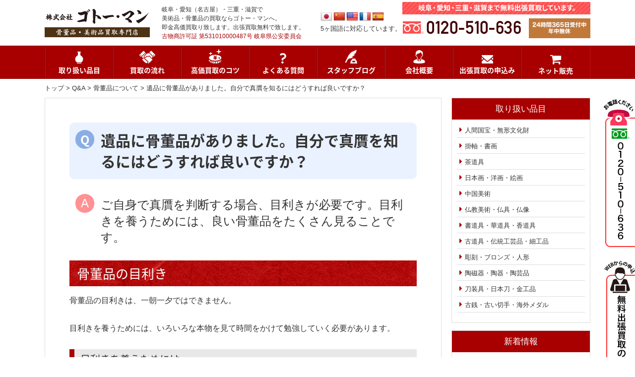

--- FILE ---
content_type: text/html; charset=UTF-8
request_url: https://goto-man.com/faq/post-9916/
body_size: 20001
content:
<!DOCTYPE HTML>
<html>
<head>
<meta http-equiv="Content-Type" content="text/html; charset=utf-8">
<!--[if IE]>
<meta http-equiv="X-UA-Compatible" content="IE=edge"><![endif]-->
<meta name="SKYPE_TOOLBAR" content="SKYPE_TOOLBAR_PARSER_COMPATIBLE" /><meta name="viewport" content="width=1200">

<!--[if lt IE 9]>
<script src="https://goto-man.com/wordpress/wp-content/themes/cyber/js/html5shiv.js"></script><![endif]-->
<link rel="shortcut icon" href="https://goto-man.com/wordpress/wp-content/themes/cyber-child/images/favicon.ico" type="image/vnd.microsoft.icon">
<link rel="icon" href="https://goto-man.com/wordpress/wp-content/themes/cyber-child/images/favicon.ico" type="image/vnd.microsoft.icon">

		<!-- All in One SEO 4.6.3 - aioseo.com -->
		<title>遺品に骨董品がありました。自分で真贋を知るにはどうすれば良いですか？ - 岐阜・愛知（名古屋）・三重・滋賀の骨董品・美術品の高価買取ならゴトー・マン</title>
		<meta name="description" content="ご自身で真贋を判断する場合、目利きが必要です。目利きを養うためには、良い骨董品をたくさん見ることです。しかし、遺産の場合は、時間がないことも多いため、専門家にご相談いただくことをお勧めします。" />
		<meta name="robots" content="max-image-preview:large" />
		<link rel="canonical" href="https://goto-man.com/faq/post-9916/" />
		<meta name="generator" content="All in One SEO (AIOSEO) 4.6.3" />
		<meta property="og:locale" content="ja_JP" />
		<meta property="og:site_name" content="岐阜・愛知（名古屋）・三重・滋賀の骨董品・美術品の高価買取ならゴトー・マン - 岐阜・愛知・三重・滋賀で美術品・骨董品の出張即金高価買取り致します！" />
		<meta property="og:type" content="article" />
		<meta property="og:title" content="遺品に骨董品がありました。自分で真贋を知るにはどうすれば良いですか？ - 岐阜・愛知（名古屋）・三重・滋賀の骨董品・美術品の高価買取ならゴトー・マン" />
		<meta property="og:description" content="ご自身で真贋を判断する場合、目利きが必要です。目利きを養うためには、良い骨董品をたくさん見ることです。しかし、遺産の場合は、時間がないことも多いため、専門家にご相談いただくことをお勧めします。" />
		<meta property="og:url" content="https://goto-man.com/faq/post-9916/" />
		<meta property="article:published_time" content="2017-09-29T04:08:24+00:00" />
		<meta property="article:modified_time" content="2017-09-30T02:50:26+00:00" />
		<meta name="twitter:card" content="summary" />
		<meta name="twitter:title" content="遺品に骨董品がありました。自分で真贋を知るにはどうすれば良いですか？ - 岐阜・愛知（名古屋）・三重・滋賀の骨董品・美術品の高価買取ならゴトー・マン" />
		<meta name="twitter:description" content="ご自身で真贋を判断する場合、目利きが必要です。目利きを養うためには、良い骨董品をたくさん見ることです。しかし、遺産の場合は、時間がないことも多いため、専門家にご相談いただくことをお勧めします。" />
		<script type="application/ld+json" class="aioseo-schema">
			{"@context":"https:\/\/schema.org","@graph":[{"@type":"BreadcrumbList","@id":"https:\/\/goto-man.com\/faq\/post-9916\/#breadcrumblist","itemListElement":[{"@type":"ListItem","@id":"https:\/\/goto-man.com\/#listItem","position":1,"name":"\u5bb6"}]},{"@type":"Organization","@id":"https:\/\/goto-man.com\/#organization","name":"\u5c90\u961c\u30fb\u611b\u77e5\uff08\u540d\u53e4\u5c4b\uff09\u30fb\u4e09\u91cd\u30fb\u6ecb\u8cc0\u306e\u9aa8\u8463\u54c1\u30fb\u7f8e\u8853\u54c1\u306e\u9ad8\u4fa1\u8cb7\u53d6\u306a\u3089\u30b4\u30c8\u30fc\u30fb\u30de\u30f3","url":"https:\/\/goto-man.com\/"},{"@type":"WebPage","@id":"https:\/\/goto-man.com\/faq\/post-9916\/#webpage","url":"https:\/\/goto-man.com\/faq\/post-9916\/","name":"\u907a\u54c1\u306b\u9aa8\u8463\u54c1\u304c\u3042\u308a\u307e\u3057\u305f\u3002\u81ea\u5206\u3067\u771f\u8d0b\u3092\u77e5\u308b\u306b\u306f\u3069\u3046\u3059\u308c\u3070\u826f\u3044\u3067\u3059\u304b\uff1f - \u5c90\u961c\u30fb\u611b\u77e5\uff08\u540d\u53e4\u5c4b\uff09\u30fb\u4e09\u91cd\u30fb\u6ecb\u8cc0\u306e\u9aa8\u8463\u54c1\u30fb\u7f8e\u8853\u54c1\u306e\u9ad8\u4fa1\u8cb7\u53d6\u306a\u3089\u30b4\u30c8\u30fc\u30fb\u30de\u30f3","description":"\u3054\u81ea\u8eab\u3067\u771f\u8d0b\u3092\u5224\u65ad\u3059\u308b\u5834\u5408\u3001\u76ee\u5229\u304d\u304c\u5fc5\u8981\u3067\u3059\u3002\u76ee\u5229\u304d\u3092\u990a\u3046\u305f\u3081\u306b\u306f\u3001\u826f\u3044\u9aa8\u8463\u54c1\u3092\u305f\u304f\u3055\u3093\u898b\u308b\u3053\u3068\u3067\u3059\u3002\u3057\u304b\u3057\u3001\u907a\u7523\u306e\u5834\u5408\u306f\u3001\u6642\u9593\u304c\u306a\u3044\u3053\u3068\u3082\u591a\u3044\u305f\u3081\u3001\u5c02\u9580\u5bb6\u306b\u3054\u76f8\u8ac7\u3044\u305f\u3060\u304f\u3053\u3068\u3092\u304a\u52e7\u3081\u3057\u307e\u3059\u3002","inLanguage":"ja","isPartOf":{"@id":"https:\/\/goto-man.com\/#website"},"breadcrumb":{"@id":"https:\/\/goto-man.com\/faq\/post-9916\/#breadcrumblist"},"datePublished":"2017-09-29T13:08:24+09:00","dateModified":"2017-09-30T11:50:26+09:00"},{"@type":"WebSite","@id":"https:\/\/goto-man.com\/#website","url":"https:\/\/goto-man.com\/","name":"\u5c90\u961c\u30fb\u611b\u77e5\uff08\u540d\u53e4\u5c4b\uff09\u30fb\u4e09\u91cd\u30fb\u6ecb\u8cc0\u306e\u9aa8\u8463\u54c1\u30fb\u7f8e\u8853\u54c1\u306e\u9ad8\u4fa1\u8cb7\u53d6\u306a\u3089\u30b4\u30c8\u30fc\u30fb\u30de\u30f3","description":"\u5c90\u961c\u30fb\u611b\u77e5\u30fb\u4e09\u91cd\u30fb\u6ecb\u8cc0\u3067\u7f8e\u8853\u54c1\u30fb\u9aa8\u8463\u54c1\u306e\u51fa\u5f35\u5373\u91d1\u9ad8\u4fa1\u8cb7\u53d6\u308a\u81f4\u3057\u307e\u3059\uff01","inLanguage":"ja","publisher":{"@id":"https:\/\/goto-man.com\/#organization"}}]}
		</script>
		<!-- All in One SEO -->

<script type="text/javascript">
/* <![CDATA[ */
window._wpemojiSettings = {"baseUrl":"https:\/\/s.w.org\/images\/core\/emoji\/15.0.3\/72x72\/","ext":".png","svgUrl":"https:\/\/s.w.org\/images\/core\/emoji\/15.0.3\/svg\/","svgExt":".svg","source":{"concatemoji":"https:\/\/goto-man.com\/wordpress\/wp-includes\/js\/wp-emoji-release.min.js?ver=6.5.7"}};
/*! This file is auto-generated */
!function(i,n){var o,s,e;function c(e){try{var t={supportTests:e,timestamp:(new Date).valueOf()};sessionStorage.setItem(o,JSON.stringify(t))}catch(e){}}function p(e,t,n){e.clearRect(0,0,e.canvas.width,e.canvas.height),e.fillText(t,0,0);var t=new Uint32Array(e.getImageData(0,0,e.canvas.width,e.canvas.height).data),r=(e.clearRect(0,0,e.canvas.width,e.canvas.height),e.fillText(n,0,0),new Uint32Array(e.getImageData(0,0,e.canvas.width,e.canvas.height).data));return t.every(function(e,t){return e===r[t]})}function u(e,t,n){switch(t){case"flag":return n(e,"\ud83c\udff3\ufe0f\u200d\u26a7\ufe0f","\ud83c\udff3\ufe0f\u200b\u26a7\ufe0f")?!1:!n(e,"\ud83c\uddfa\ud83c\uddf3","\ud83c\uddfa\u200b\ud83c\uddf3")&&!n(e,"\ud83c\udff4\udb40\udc67\udb40\udc62\udb40\udc65\udb40\udc6e\udb40\udc67\udb40\udc7f","\ud83c\udff4\u200b\udb40\udc67\u200b\udb40\udc62\u200b\udb40\udc65\u200b\udb40\udc6e\u200b\udb40\udc67\u200b\udb40\udc7f");case"emoji":return!n(e,"\ud83d\udc26\u200d\u2b1b","\ud83d\udc26\u200b\u2b1b")}return!1}function f(e,t,n){var r="undefined"!=typeof WorkerGlobalScope&&self instanceof WorkerGlobalScope?new OffscreenCanvas(300,150):i.createElement("canvas"),a=r.getContext("2d",{willReadFrequently:!0}),o=(a.textBaseline="top",a.font="600 32px Arial",{});return e.forEach(function(e){o[e]=t(a,e,n)}),o}function t(e){var t=i.createElement("script");t.src=e,t.defer=!0,i.head.appendChild(t)}"undefined"!=typeof Promise&&(o="wpEmojiSettingsSupports",s=["flag","emoji"],n.supports={everything:!0,everythingExceptFlag:!0},e=new Promise(function(e){i.addEventListener("DOMContentLoaded",e,{once:!0})}),new Promise(function(t){var n=function(){try{var e=JSON.parse(sessionStorage.getItem(o));if("object"==typeof e&&"number"==typeof e.timestamp&&(new Date).valueOf()<e.timestamp+604800&&"object"==typeof e.supportTests)return e.supportTests}catch(e){}return null}();if(!n){if("undefined"!=typeof Worker&&"undefined"!=typeof OffscreenCanvas&&"undefined"!=typeof URL&&URL.createObjectURL&&"undefined"!=typeof Blob)try{var e="postMessage("+f.toString()+"("+[JSON.stringify(s),u.toString(),p.toString()].join(",")+"));",r=new Blob([e],{type:"text/javascript"}),a=new Worker(URL.createObjectURL(r),{name:"wpTestEmojiSupports"});return void(a.onmessage=function(e){c(n=e.data),a.terminate(),t(n)})}catch(e){}c(n=f(s,u,p))}t(n)}).then(function(e){for(var t in e)n.supports[t]=e[t],n.supports.everything=n.supports.everything&&n.supports[t],"flag"!==t&&(n.supports.everythingExceptFlag=n.supports.everythingExceptFlag&&n.supports[t]);n.supports.everythingExceptFlag=n.supports.everythingExceptFlag&&!n.supports.flag,n.DOMReady=!1,n.readyCallback=function(){n.DOMReady=!0}}).then(function(){return e}).then(function(){var e;n.supports.everything||(n.readyCallback(),(e=n.source||{}).concatemoji?t(e.concatemoji):e.wpemoji&&e.twemoji&&(t(e.twemoji),t(e.wpemoji)))}))}((window,document),window._wpemojiSettings);
/* ]]> */
</script>
<style id='wp-emoji-styles-inline-css' type='text/css'>

	img.wp-smiley, img.emoji {
		display: inline !important;
		border: none !important;
		box-shadow: none !important;
		height: 1em !important;
		width: 1em !important;
		margin: 0 0.07em !important;
		vertical-align: -0.1em !important;
		background: none !important;
		padding: 0 !important;
	}
</style>
<link rel='stylesheet' id='wp-block-library-css' href='https://goto-man.com/wordpress/wp-includes/css/dist/block-library/style.min.css?ver=6.5.7' type='text/css' media='all' />
<style id='classic-theme-styles-inline-css' type='text/css'>
/*! This file is auto-generated */
.wp-block-button__link{color:#fff;background-color:#32373c;border-radius:9999px;box-shadow:none;text-decoration:none;padding:calc(.667em + 2px) calc(1.333em + 2px);font-size:1.125em}.wp-block-file__button{background:#32373c;color:#fff;text-decoration:none}
</style>
<style id='global-styles-inline-css' type='text/css'>
body{--wp--preset--color--black: #000000;--wp--preset--color--cyan-bluish-gray: #abb8c3;--wp--preset--color--white: #ffffff;--wp--preset--color--pale-pink: #f78da7;--wp--preset--color--vivid-red: #cf2e2e;--wp--preset--color--luminous-vivid-orange: #ff6900;--wp--preset--color--luminous-vivid-amber: #fcb900;--wp--preset--color--light-green-cyan: #7bdcb5;--wp--preset--color--vivid-green-cyan: #00d084;--wp--preset--color--pale-cyan-blue: #8ed1fc;--wp--preset--color--vivid-cyan-blue: #0693e3;--wp--preset--color--vivid-purple: #9b51e0;--wp--preset--gradient--vivid-cyan-blue-to-vivid-purple: linear-gradient(135deg,rgba(6,147,227,1) 0%,rgb(155,81,224) 100%);--wp--preset--gradient--light-green-cyan-to-vivid-green-cyan: linear-gradient(135deg,rgb(122,220,180) 0%,rgb(0,208,130) 100%);--wp--preset--gradient--luminous-vivid-amber-to-luminous-vivid-orange: linear-gradient(135deg,rgba(252,185,0,1) 0%,rgba(255,105,0,1) 100%);--wp--preset--gradient--luminous-vivid-orange-to-vivid-red: linear-gradient(135deg,rgba(255,105,0,1) 0%,rgb(207,46,46) 100%);--wp--preset--gradient--very-light-gray-to-cyan-bluish-gray: linear-gradient(135deg,rgb(238,238,238) 0%,rgb(169,184,195) 100%);--wp--preset--gradient--cool-to-warm-spectrum: linear-gradient(135deg,rgb(74,234,220) 0%,rgb(151,120,209) 20%,rgb(207,42,186) 40%,rgb(238,44,130) 60%,rgb(251,105,98) 80%,rgb(254,248,76) 100%);--wp--preset--gradient--blush-light-purple: linear-gradient(135deg,rgb(255,206,236) 0%,rgb(152,150,240) 100%);--wp--preset--gradient--blush-bordeaux: linear-gradient(135deg,rgb(254,205,165) 0%,rgb(254,45,45) 50%,rgb(107,0,62) 100%);--wp--preset--gradient--luminous-dusk: linear-gradient(135deg,rgb(255,203,112) 0%,rgb(199,81,192) 50%,rgb(65,88,208) 100%);--wp--preset--gradient--pale-ocean: linear-gradient(135deg,rgb(255,245,203) 0%,rgb(182,227,212) 50%,rgb(51,167,181) 100%);--wp--preset--gradient--electric-grass: linear-gradient(135deg,rgb(202,248,128) 0%,rgb(113,206,126) 100%);--wp--preset--gradient--midnight: linear-gradient(135deg,rgb(2,3,129) 0%,rgb(40,116,252) 100%);--wp--preset--font-size--small: 13px;--wp--preset--font-size--medium: 20px;--wp--preset--font-size--large: 36px;--wp--preset--font-size--x-large: 42px;--wp--preset--spacing--20: 0.44rem;--wp--preset--spacing--30: 0.67rem;--wp--preset--spacing--40: 1rem;--wp--preset--spacing--50: 1.5rem;--wp--preset--spacing--60: 2.25rem;--wp--preset--spacing--70: 3.38rem;--wp--preset--spacing--80: 5.06rem;--wp--preset--shadow--natural: 6px 6px 9px rgba(0, 0, 0, 0.2);--wp--preset--shadow--deep: 12px 12px 50px rgba(0, 0, 0, 0.4);--wp--preset--shadow--sharp: 6px 6px 0px rgba(0, 0, 0, 0.2);--wp--preset--shadow--outlined: 6px 6px 0px -3px rgba(255, 255, 255, 1), 6px 6px rgba(0, 0, 0, 1);--wp--preset--shadow--crisp: 6px 6px 0px rgba(0, 0, 0, 1);}:where(.is-layout-flex){gap: 0.5em;}:where(.is-layout-grid){gap: 0.5em;}body .is-layout-flex{display: flex;}body .is-layout-flex{flex-wrap: wrap;align-items: center;}body .is-layout-flex > *{margin: 0;}body .is-layout-grid{display: grid;}body .is-layout-grid > *{margin: 0;}:where(.wp-block-columns.is-layout-flex){gap: 2em;}:where(.wp-block-columns.is-layout-grid){gap: 2em;}:where(.wp-block-post-template.is-layout-flex){gap: 1.25em;}:where(.wp-block-post-template.is-layout-grid){gap: 1.25em;}.has-black-color{color: var(--wp--preset--color--black) !important;}.has-cyan-bluish-gray-color{color: var(--wp--preset--color--cyan-bluish-gray) !important;}.has-white-color{color: var(--wp--preset--color--white) !important;}.has-pale-pink-color{color: var(--wp--preset--color--pale-pink) !important;}.has-vivid-red-color{color: var(--wp--preset--color--vivid-red) !important;}.has-luminous-vivid-orange-color{color: var(--wp--preset--color--luminous-vivid-orange) !important;}.has-luminous-vivid-amber-color{color: var(--wp--preset--color--luminous-vivid-amber) !important;}.has-light-green-cyan-color{color: var(--wp--preset--color--light-green-cyan) !important;}.has-vivid-green-cyan-color{color: var(--wp--preset--color--vivid-green-cyan) !important;}.has-pale-cyan-blue-color{color: var(--wp--preset--color--pale-cyan-blue) !important;}.has-vivid-cyan-blue-color{color: var(--wp--preset--color--vivid-cyan-blue) !important;}.has-vivid-purple-color{color: var(--wp--preset--color--vivid-purple) !important;}.has-black-background-color{background-color: var(--wp--preset--color--black) !important;}.has-cyan-bluish-gray-background-color{background-color: var(--wp--preset--color--cyan-bluish-gray) !important;}.has-white-background-color{background-color: var(--wp--preset--color--white) !important;}.has-pale-pink-background-color{background-color: var(--wp--preset--color--pale-pink) !important;}.has-vivid-red-background-color{background-color: var(--wp--preset--color--vivid-red) !important;}.has-luminous-vivid-orange-background-color{background-color: var(--wp--preset--color--luminous-vivid-orange) !important;}.has-luminous-vivid-amber-background-color{background-color: var(--wp--preset--color--luminous-vivid-amber) !important;}.has-light-green-cyan-background-color{background-color: var(--wp--preset--color--light-green-cyan) !important;}.has-vivid-green-cyan-background-color{background-color: var(--wp--preset--color--vivid-green-cyan) !important;}.has-pale-cyan-blue-background-color{background-color: var(--wp--preset--color--pale-cyan-blue) !important;}.has-vivid-cyan-blue-background-color{background-color: var(--wp--preset--color--vivid-cyan-blue) !important;}.has-vivid-purple-background-color{background-color: var(--wp--preset--color--vivid-purple) !important;}.has-black-border-color{border-color: var(--wp--preset--color--black) !important;}.has-cyan-bluish-gray-border-color{border-color: var(--wp--preset--color--cyan-bluish-gray) !important;}.has-white-border-color{border-color: var(--wp--preset--color--white) !important;}.has-pale-pink-border-color{border-color: var(--wp--preset--color--pale-pink) !important;}.has-vivid-red-border-color{border-color: var(--wp--preset--color--vivid-red) !important;}.has-luminous-vivid-orange-border-color{border-color: var(--wp--preset--color--luminous-vivid-orange) !important;}.has-luminous-vivid-amber-border-color{border-color: var(--wp--preset--color--luminous-vivid-amber) !important;}.has-light-green-cyan-border-color{border-color: var(--wp--preset--color--light-green-cyan) !important;}.has-vivid-green-cyan-border-color{border-color: var(--wp--preset--color--vivid-green-cyan) !important;}.has-pale-cyan-blue-border-color{border-color: var(--wp--preset--color--pale-cyan-blue) !important;}.has-vivid-cyan-blue-border-color{border-color: var(--wp--preset--color--vivid-cyan-blue) !important;}.has-vivid-purple-border-color{border-color: var(--wp--preset--color--vivid-purple) !important;}.has-vivid-cyan-blue-to-vivid-purple-gradient-background{background: var(--wp--preset--gradient--vivid-cyan-blue-to-vivid-purple) !important;}.has-light-green-cyan-to-vivid-green-cyan-gradient-background{background: var(--wp--preset--gradient--light-green-cyan-to-vivid-green-cyan) !important;}.has-luminous-vivid-amber-to-luminous-vivid-orange-gradient-background{background: var(--wp--preset--gradient--luminous-vivid-amber-to-luminous-vivid-orange) !important;}.has-luminous-vivid-orange-to-vivid-red-gradient-background{background: var(--wp--preset--gradient--luminous-vivid-orange-to-vivid-red) !important;}.has-very-light-gray-to-cyan-bluish-gray-gradient-background{background: var(--wp--preset--gradient--very-light-gray-to-cyan-bluish-gray) !important;}.has-cool-to-warm-spectrum-gradient-background{background: var(--wp--preset--gradient--cool-to-warm-spectrum) !important;}.has-blush-light-purple-gradient-background{background: var(--wp--preset--gradient--blush-light-purple) !important;}.has-blush-bordeaux-gradient-background{background: var(--wp--preset--gradient--blush-bordeaux) !important;}.has-luminous-dusk-gradient-background{background: var(--wp--preset--gradient--luminous-dusk) !important;}.has-pale-ocean-gradient-background{background: var(--wp--preset--gradient--pale-ocean) !important;}.has-electric-grass-gradient-background{background: var(--wp--preset--gradient--electric-grass) !important;}.has-midnight-gradient-background{background: var(--wp--preset--gradient--midnight) !important;}.has-small-font-size{font-size: var(--wp--preset--font-size--small) !important;}.has-medium-font-size{font-size: var(--wp--preset--font-size--medium) !important;}.has-large-font-size{font-size: var(--wp--preset--font-size--large) !important;}.has-x-large-font-size{font-size: var(--wp--preset--font-size--x-large) !important;}
.wp-block-navigation a:where(:not(.wp-element-button)){color: inherit;}
:where(.wp-block-post-template.is-layout-flex){gap: 1.25em;}:where(.wp-block-post-template.is-layout-grid){gap: 1.25em;}
:where(.wp-block-columns.is-layout-flex){gap: 2em;}:where(.wp-block-columns.is-layout-grid){gap: 2em;}
.wp-block-pullquote{font-size: 1.5em;line-height: 1.6;}
</style>
<link rel='stylesheet' id='contact-form-7-css' href='https://goto-man.com/wordpress/wp-content/plugins/contact-form-7/includes/css/styles.css?ver=5.9.5' type='text/css' media='all' />
<link rel='stylesheet' id='google-language-translator-css' href='https://goto-man.com/wordpress/wp-content/plugins/google-language-translator/css/style.css?ver=6.0.20' type='text/css' media='' />
<link rel='stylesheet' id='woocommerce-layout-css' href='https://goto-man.com/wordpress/wp-content/plugins/woocommerce/assets/css/woocommerce-layout.css?ver=8.9.4' type='text/css' media='all' />
<link rel='stylesheet' id='woocommerce-smallscreen-css' href='https://goto-man.com/wordpress/wp-content/plugins/woocommerce/assets/css/woocommerce-smallscreen.css?ver=8.9.4' type='text/css' media='only screen and (max-width: 768px)' />
<link rel='stylesheet' id='woocommerce-general-css' href='https://goto-man.com/wordpress/wp-content/plugins/woocommerce/assets/css/woocommerce.css?ver=8.9.4' type='text/css' media='all' />
<style id='woocommerce-inline-inline-css' type='text/css'>
.woocommerce form .form-row .required { visibility: visible; }
</style>
<link rel='stylesheet' id='wp-pagenavi-css' href='https://goto-man.com/wordpress/wp-content/plugins/wp-pagenavi/pagenavi-css.css?ver=2.70' type='text/css' media='all' />
<link rel='stylesheet' id='wc-gateway-linepay-smart-payment-buttons-css' href='https://goto-man.com/wordpress/wp-content/plugins/woocommerce-for-japan/assets/css/linepay_button.css?ver=6.5.7' type='text/css' media='all' />
<link rel='stylesheet' id='fancybox-css' href='https://goto-man.com/wordpress/wp-content/plugins/easy-fancybox/fancybox/1.5.4/jquery.fancybox.min.css?ver=6.5.7' type='text/css' media='screen' />
<link rel='stylesheet' id='bxslider-css' href='https://goto-man.com/wordpress/wp-content/themes/cyber/js/jquery.bxslider/jquery.bxslider.css?ver=6.5.7' type='text/css' media='all' />
<link rel='stylesheet' id='css3-animate-css' href='https://goto-man.com/wordpress/wp-content/themes/cyber/js/css3-animate-it-master/animations.css?ver=6.5.7' type='text/css' media='all' />
<link rel='stylesheet' id='fit-sidebar-css' href='https://goto-man.com/wordpress/wp-content/themes/cyber/js/fit-sidebar/jquery.fit-sidebar.css?ver=6.5.7' type='text/css' media='all' />
<link rel='stylesheet' id='reset-css' href='https://goto-man.com/wordpress/wp-content/plugins/site-base/reset.css?ver=6.5.7' type='text/css' media='all' />
<link rel='stylesheet' id='contents-css' href='https://goto-man.com/wordpress/wp-content/plugins/site-base/contents.css?date=20160313&#038;ver=6.5.7' type='text/css' media='all' />
<link rel='stylesheet' id='style-css' href='https://goto-man.com/wordpress/wp-content/themes/cyber-child/style.css?date=20160413&#038;ver=6.5.7' type='text/css' media='all' />
<link rel='stylesheet' id='frame-css' href='https://goto-man.com/wordpress/wp-content/themes/cyber/frame.css?date=20160413&#038;ver=6.5.7' type='text/css' media='all' />
<link rel='stylesheet' id='cssphp-css' href='https://goto-man.com/wordpress/wp-content/themes/cyber/css.php?pid=9916&#038;singular=1&#038;ver=6.5.7' type='text/css' media='all' />
<link rel='stylesheet' id='over-css' href='https://goto-man.com/wordpress/wp-content/themes/cyber-child/over.css?date=20180627&#038;ver=6.5.7' type='text/css' media='all' />
<link rel='stylesheet' id='frame-pc-css' href='https://goto-man.com/wordpress/wp-content/themes/cyber/frame-pc.css?date=20170118&#038;ver=6.5.7' type='text/css' media='all' />
<link rel='stylesheet' id='over-pc-css' href='https://goto-man.com/wordpress/wp-content/themes/cyber-child/over-pc.css?date=20170118&#038;ver=6.5.7' type='text/css' media='all' />
<script type="text/javascript" src="https://ajax.googleapis.com/ajax/libs/jquery/1.11.3/jquery.min.js?ver=1.11.3" id="jquery-js"></script>
<script type="text/javascript" src="https://goto-man.com/wordpress/wp-content/plugins/woocommerce/assets/js/jquery-blockui/jquery.blockUI.min.js?ver=2.7.0-wc.8.9.4" id="jquery-blockui-js" defer="defer" data-wp-strategy="defer"></script>
<script type="text/javascript" src="https://goto-man.com/wordpress/wp-content/plugins/woocommerce/assets/js/js-cookie/js.cookie.min.js?ver=2.1.4-wc.8.9.4" id="js-cookie-js" defer="defer" data-wp-strategy="defer"></script>
<script type="text/javascript" id="woocommerce-js-extra">
/* <![CDATA[ */
var woocommerce_params = {"ajax_url":"\/wordpress\/wp-admin\/admin-ajax.php","wc_ajax_url":"\/?wc-ajax=%%endpoint%%"};
/* ]]> */
</script>
<script type="text/javascript" src="https://goto-man.com/wordpress/wp-content/plugins/woocommerce/assets/js/frontend/woocommerce.min.js?ver=8.9.4" id="woocommerce-js" defer="defer" data-wp-strategy="defer"></script>
<link rel="https://api.w.org/" href="https://goto-man.com/wp-json/" /><link rel="alternate" type="application/json" href="https://goto-man.com/wp-json/wp/v2/faq/9916" /><link rel="EditURI" type="application/rsd+xml" title="RSD" href="https://goto-man.com/wordpress/xmlrpc.php?rsd" />
<meta name="generator" content="WordPress 6.5.7" />
<meta name="generator" content="WooCommerce 8.9.4" />
<link rel='shortlink' href='https://goto-man.com/?p=9916' />
<style>p.hello{font-size:12px;color:darkgray;}#google_language_translator,#flags{text-align:left;}#google_language_translator{clear:both;}#flags{width:165px;}#flags a{display:inline-block;margin-right:2px;}#google_language_translator a{display:none!important;}div.skiptranslate.goog-te-gadget{display:inline!important;}.goog-te-gadget{color:transparent!important;}.goog-te-gadget{font-size:0px!important;}.goog-branding{display:none;}.goog-tooltip{display: none!important;}.goog-tooltip:hover{display: none!important;}.goog-text-highlight{background-color:transparent!important;border:none!important;box-shadow:none!important;}#google_language_translator{display:none;}#google_language_translator select.goog-te-combo{color:32373C;}div.skiptranslate{display:none!important;}body{top:0px!important;}#goog-gt-{display:none!important;}font font{background-color:transparent!important;box-shadow:none!important;position:initial!important;}#glt-translate-trigger{left:20px;right:auto;}#glt-translate-trigger > span{color:FFFFFF;}#glt-translate-trigger{background:F89406;}.goog-te-gadget .goog-te-combo{width:100%;}#google_language_translator .goog-te-gadget .goog-te-combo{background:FFFFFF;border:0!important;}</style>	<noscript><style>.woocommerce-product-gallery{ opacity: 1 !important; }</style></noscript>
	<!--Facebook Pixel Codeタグ未設定-->
<!--Googleタグマネージャー1-->
<!-- Google Tag Manager -->
<script>(function(w,d,s,l,i){w[l]=w[l]||[];w[l].push({'gtm.start':
new Date().getTime(),event:'gtm.js'});var f=d.getElementsByTagName(s)[0],
j=d.createElement(s),dl=l!='dataLayer'?'&l='+l:'';j.async=true;j.src=
'https://www.googletagmanager.com/gtm.js?id='+i+dl;f.parentNode.insertBefore(j,f);
})(window,document,'script','dataLayer','GTM-MFN4N8K');</script>
<!-- End Google Tag Manager -->
<script src="//kitchen.juicer.cc/?color=qvOImuBOwTE=" async></script>
</head>
<body class="faq-template-default single single-faq postid-9916 theme-cyber woocommerce-no-js pc columnB">
<!--Googleタグマネージャー2-->
<!-- Google Tag Manager (noscript) -->
<noscript><iframe src="https://www.googletagmanager.com/ns.html?id=GTM-MFN4N8K"
height="0" width="0" style="display:none;visibility:hidden"></iframe></noscript>
<!-- End Google Tag Manager (noscript) -->
<div id="titleFrame">
<div id="titleArea" class="baseWrap">
<p><a href="https://goto-man.com/">岐阜・愛知・三重・滋賀で美術品・骨董品の出張即金高価買取り致します！</a></p>
</div><!-- /#titleArea -->
</div><!-- /#titleFrame -->
<header>
<div id="headerFrame">
<div id="headerArea" class="baseWrap cf">
<div class="left">
<p class="logo"><a href="https://goto-man.com/"><img src="https://goto-man.com/wordpress/wp-content/themes/cyber-child/images/logo.png" alt="" /></a></p>
</div><!-- //.left -->
<div class="right">
<div id="headerRightSection">
<aside>
<div id="black-studio-tinymce-2" class="sideMenu widget_black_studio_tinymce sideMenuCommon">
<div class="textwidget"><table>
<tbody>
<tr>
<td>
<p><span style="font-size: 12px;">岐阜・愛知（名古屋）・三重・滋賀で<br />
美術品・骨董品の買取ならゴトー・マンへ。 </span><br />
 <span style="font-size: 12px;">即金高価買取り致します。出張買取無料で致します。</span></p>
<p><span style="font-size: 12px; color: #a80000;">古物商許可証 第531010000487号 岐阜県公安委員会</span></p>
</td>
<td>
<p><div id="flags" class="size24"><ul id="sortable" class="ui-sortable" style="float:left"><li id="Japanese"><a href="#" title="Japanese" class="nturl notranslate ja flag Japanese"></a></li><li id="Chinese (Simplified)"><a href="#" title="Chinese (Simplified)" class="nturl notranslate zh-CN flag Chinese (Simplified)"></a></li><li id="English"><a href="#" title="English" class="nturl notranslate en flag united-states"></a></li><li id="French"><a href="#" title="French" class="nturl notranslate fr flag French"></a></li><li id="Spanish"><a href="#" title="Spanish" class="nturl notranslate es flag Spanish"></a></li></ul></div><div id="google_language_translator" class="default-language-ja"></div></p>
<p>5ヶ国語に対応しています。</p>
</td>
<td><img src="https://goto-man.com/wordpress/wp-content/themes/cyber-child/images/tel.png" width="379" height="73" class="alignnone size-large" /></td>
</tr>
</tbody>
</table>
</div></div>
</aside>
</div><!-- /#headerRightSection -->
</div><!-- //.right -->
</div><!-- /#headerArea -->
</div><!-- /#headerFrame -->
</header>
<nav>
<div id="gNaviWrap">
<div id="gNaviFrame">
<div id="gNaviArea" class="baseWrap">
</div><!-- /#gNaviArea -->
</div><!-- /#gNaviFrame -->
<div id="gNaviFrame2">
<div id="gNaviArea2" class="baseWrap">
<ul class="gnavi"><li><a href="https://goto-man.com"><i class="fa fa-home"></i></a></li><li class="menu01"><a href="https://goto-man.com/items/">取り扱い品目</a>
<ul class="sub-menu">
	<li><a href="https://goto-man.com/items/kokuho/">人間国宝・無形文化財</a></li>
	<li><a href="https://goto-man.com/items/kakejiku/">掛軸・書画</a></li>
	<li><a href="https://goto-man.com/items/sadogu/">茶道具</a></li>
	<li><a href="https://goto-man.com/items/picture/">日本画・洋画・絵画</a></li>
	<li><a href="https://goto-man.com/items/chineseart/">中国美術</a></li>
	<li><a href="https://goto-man.com/items/buddhistart/">仏教美術・仏具・仏像</a></li>
	<li><a href="https://goto-man.com/items/shodogu/">書道具・華道具・香道具</a></li>
	<li><a href="https://goto-man.com/items/kodogu/">古道具・伝統工芸品・細工品</a></li>
	<li><a href="https://goto-man.com/items/sculpture/">彫刻・ブロンズ・人形</a></li>
	<li><a href="https://goto-man.com/items/ceramics/">陶磁器・陶器・陶芸品</a></li>
	<li><a href="https://goto-man.com/items/sword/">刀装具・日本刀・金工品</a></li>
	<li><a href="https://goto-man.com/items/coin/">古銭・古い切手・海外メダル</a></li>
</ul>
</li>
<li class="menu02"><a href="https://goto-man.com/flow/">買取の流れ</a></li>
<li class="menu03"><a href="https://goto-man.com/knack/">高価買取のコツ</a></li>
<li class="menu04"><a href="https://goto-man.com/faq">よくある質問</a></li>
<li class="menu05"><a href="https://goto-man.com/all-post/">スタッフブログ</a></li>
<li class="menu06"><a href="https://goto-man.com/company/">会社概要</a></li>
<li class="menu07"><a href="https://goto-man.com/order/">出張買取の申込み</a>
<ul class="sub-menu">
	<li><a href="https://goto-man.com/?page_id=10543">解体工事の請負</a></li>
	<li><a href="https://goto-man.com/relic/">遺品整理</a></li>
</ul>
</li>
<li class="menu08"><a href="https://goto-man.com/product/">ネット販売</a>
<ul class="sub-menu">
	<li><a href="https://goto-man.com/cart/">カート</a></li>
	<li><a href="https://goto-man.com/law/">特定商取引法に基づく表記</a></li>
</ul>
</li>
</ul></div><!-- /#gNaviArea2 -->
</div><!-- /#gNaviFrame2 -->
</div><!-- /#gNaviWrap -->
</nav>
<div id="breadNavWrap">
<div id="breadNav" class="baseWrap"><a href="https://goto-man.com">トップ</a>&nbsp;&gt;&nbsp;<a href="https://goto-man.com/faq/"><span class="prefix"></span>Q&A</a>&nbsp;&gt;&nbsp;<a href="https://goto-man.com/faq/faq-category/qa8/">骨董品について</a>&nbsp;&gt;&nbsp;遺品に骨董品がありました。自分で真贋を知るにはどうすれば良いですか？</div>
</div>
<div id="contentsFrame">
<div id="contentsArea">
<div id="contentsArea2" class="baseWrap cf">
<div id="mainArea" class="fontM">
<div class="articleOuter">
<article>
<div class="articleInner"><div class="articleTitle ">
<h1>遺品に骨董品がありました。自分で真贋を知るにはどうすれば良いですか？</h1>
</div><!-- /.articleTitle -->

<div class="editorArea">


<div class="answer_ttl"><p>ご自身で真贋を判断する場合、目利きが必要です。目利きを養うためには、良い骨董品をたくさん見ることです。</p></div><h2>骨董品の目利き</h2>
<p>骨董品の目利きは、一朝一夕ではできません。</p>
<p>&nbsp;</p>
<p>目利きを養うためには、いろいろな本物を見て時間をかけて勉強していく必要があります。</p>
<p>&nbsp;</p>
<h3>目利きを養うためには</h3>
<p>入ってきた見習いに対して、良い骨董品を徹底してみせたと言われています。</p>
<p>こうすることで、本物や良い骨董品の手ざわりとか、第一印象とか、風味、味わいを身体で覚えさせました。</p>
<p>良いものばかりを数年見た後に、売り買いの現場へ出すと、ニセモノは直感的にわかるようになっているというわけです。</p>
<p>&nbsp;</p>
<p>しかし、見習いに入るわけにも行かない場合、どうすればよいのか。</p>
<p>骨董店や露天市などで、徹底的に実物を見て勉強するしかないでしょう。手にとって、質感を感じ、目で見て味わいを覚える事でしょう。</p>
<p>大前提として、やはり書物を読んで、下ごしらえをしておく必要があります。</p>
<p>&nbsp;</p>
<p>これを何年も繰り返して、目を肥やしていけば、骨董品の目利きができるようになるでしょう。</p>
<p>&nbsp;</p>
<h3>「失敗は最大の薬」</h3>
<p>骨董の世界には「失敗は最大の薬」という言葉があります。</p>
<p>これは、実際に自分のお金を使って「ああ、失敗したな。つぎはこういうものを買わないようにしよう」という経験を繰り返すことです。</p>
<p>ご自身で一度良いと思ったものを買ってみると真剣さが違いますので、より身になると言われています。</p>
<p>&nbsp;</p>
<h2>まとめ</h2>
<p>このように骨董品の目利きをするためには、時間もお金もかかります。</p>
<p>遺品の骨董品の真贋鑑定をご自身でされようとすれば、時間ばかりが過ぎていってしまう可能性があります。もちろん、骨董品が好きで、目利きができるようになりたいという場合は、時間を掛けて目を肥やしていただきたいと思います。</p>
<p>&nbsp;</p>
<p>しかし、遺品に関しては、法律で故人がなくなった日の翌日から「10ヵ月以内」に相続税の申告をしなければなりません。</p>
<p>さらに、遺品の財産価値の算定は「精通者意見価格等を参酌して評価する」（＝鑑定）となっています。</p>
<p>ですので、遺産の鑑定に関しては、ご自身で判断せず、一度ご相談ください。</p>


<p>&nbsp;</p>
<div class="faq-bottom-section">
<aside>
<div id="black-studio-tinymce-8" class="sideMenu widget_black_studio_tinymce sideMenuCommon">
<div class="textwidget"><div class="box01">
<p style="text-align: center;"><span style="font-size: 18px;"><strong><span style="color: #a80000;">骨董品・美術品・絵画・掛軸・茶道具</span>などの高価買取から遺品整理まで<br />
 </strong></span><span style="font-size: 18px;"><strong>地域密着買取専門店のゴトー・マンへお任せください！</strong></span></p>
<p>&nbsp;</p>
<div class="container00 guide01 cf col_46">
<div>
<p><img src="https://goto-man.com/wordpress/wp-content/themes/cyber-child/images/acces_img01.jpg" /></p>
</div>
<div>
<p><strong>ゴトー・マンが選ばれる6つの理由</strong></p>
<ol>
<li>買取手数料、出張手数料0円！</li>
<li>即日現金支払い！</li>
<li>骨董品の専門家だから高価買取ができる！</li>
<li>買取ついでに不用品も無料で処理！</li>
<li>お客様目線のアドバイス！</li>
<li>10tトラック5台分の買取実績！</li>
</ol>
</div>
</div>
<p>&nbsp;</p>
<p><a href="https://goto-man.com/order/">岐阜・愛知・三重・滋賀で骨董品・美術品の即金高価買取、遺品整理をご希望の方はこちらからお問い合わせください。</a></p>
</div>
</div></div>
</aside>
</div>
<p>&nbsp;</p>
<h3>そのほかの「よくある質問」はこちら</h3>
<ul class="list01">
<li><a href="https://goto-man.com/faq/post-10953/">今さら聞けない、太刀と刀の違い4つ。</a></li>
<li><a href="https://goto-man.com/faq/post-9869/">中国美術とはどのような種類があるのですか？</a></li>
<li><a href="https://goto-man.com/faq/post-10467/">価値ある漆器をより長く楽しみたい。漆器の扱い方と手入れ方法について教えてください。</a></li>
<li><a href="https://goto-man.com/faq/post-10749/">開運を呼び寄せる蛇石とは？買取の相場と高価買取が期待できる条件は？</a></li>
<li><a href="https://goto-man.com/faq/post-10909/">香合の有名な作家や作品には何がある？香合収集の魅力は？</a></li>
</ul>

</div>
<div class="snsBtns">
<ul class="sns_btn_wrap btn cubic">
<li class="tw"><a href="http://twitter.com/share?text=%E9%81%BA%E5%93%81%E3%81%AB%E9%AA%A8%E8%91%A3%E5%93%81%E3%81%8C%E3%81%82%E3%82%8A%E3%81%BE%E3%81%97%E3%81%9F%E3%80%82%E8%87%AA%E5%88%86%E3%81%A7%E7%9C%9F%E8%B4%8B%E3%82%92%E7%9F%A5%E3%82%8B%E3%81%AB%E3%81%AF%E3%81%A9%E3%81%86%E3%81%99%E3%82%8C%E3%81%B0%E8%89%AF%E3%81%84%E3%81%A7%E3%81%99%E3%81%8B%EF%BC%9F&amp;url=https://goto-man.com/faq/post-9916/" target="_blank" title="この記事をツイートする"><span class="icon-twitter"></span><span class="text">ツイート</span></a></li>
<li class="fb"><a href="https://www.facebook.com/sharer/sharer.php?u=https://goto-man.com/faq/post-9916/&amp;t=%E9%81%BA%E5%93%81%E3%81%AB%E9%AA%A8%E8%91%A3%E5%93%81%E3%81%8C%E3%81%82%E3%82%8A%E3%81%BE%E3%81%97%E3%81%9F%E3%80%82%E8%87%AA%E5%88%86%E3%81%A7%E7%9C%9F%E8%B4%8B%E3%82%92%E7%9F%A5%E3%82%8B%E3%81%AB%E3%81%AF%E3%81%A9%E3%81%86%E3%81%99%E3%82%8C%E3%81%B0%E8%89%AF%E3%81%84%E3%81%A7%E3%81%99%E3%81%8B%EF%BC%9F"  target="_blank" title="この記事をfacebookでシェアする"><span class="icon-facebook"></span><span class="text">シェア</span></a></li>
<li class="gp"><a href="https://plus.google.com/share?url=https://goto-man.com/faq/post-9916/" target="_blank" title="この記事をGoogle+1する"><span class="icon-google-plus"></span><span class="text">Google+1</span></a></li>
<li class="hb"><a href="http://b.hatena.ne.jp/entry/https://goto-man.com/faq/post-9916/" target="_blank" title="この記事をブックマークする" class="hatena-bookmark-button" data-hatena-bookmark-layout="simple"><span class="icon-hatebu"></span><span class="text">はてブ</span></a></li>
<li class="po"><a href="https://getpocket.com/edit?url=https://goto-man.com/faq/post-9916/" target="_blank" title="この記事をpocketする"><span class="icon-pocket"></span><span class="text">pocket</span></a></li>
<li class="li"><a href="http://line.me/R/msg/text/?%E9%81%BA%E5%93%81%E3%81%AB%E9%AA%A8%E8%91%A3%E5%93%81%E3%81%8C%E3%81%82%E3%82%8A%E3%81%BE%E3%81%97%E3%81%9F%E3%80%82%E8%87%AA%E5%88%86%E3%81%A7%E7%9C%9F%E8%B4%8B%E3%82%92%E7%9F%A5%E3%82%8B%E3%81%AB%E3%81%AF%E3%81%A9%E3%81%86%E3%81%99%E3%82%8C%E3%81%B0%E8%89%AF%E3%81%84%E3%81%A7%E3%81%99%E3%81%8B%EF%BC%9F%0D%0Ahttps://goto-man.com/faq/post-9916/" target="_blank" title="この記事をLINEでシェアする"><span class="icon-line"></span><span class="text">LINE</span></a></li>
<!--
<li class="fe"><a href="http://feedly.com/index.html#subscription%2Ffeed%2Fhttps://goto-man.com/feed/" target="_blank" title="このサイトをfeedlyで購読する"><span class="icon-feedly"></span><span class="text">feedly</span></a></li>
-->
</ul>
<script type="text/javascript" src="https://b.st-hatena.com/js/bookmark_button.js" charset="utf-8" async>
	
	document.addEventListener('wpcf7mailsent', function (event) {
	// 固定ページ以外の場合は、ルート直下のthanksページに飛ばす(2022-03-22)mk
	location = 'https://goto-man.com/thanks/';
}, false);
	
	</script>
</div>
<!--
<div class="snsShare">
<a class="facebook-iine" href="https://www.facebook.com/sharer.php?u=https://goto-man.com/faq/post-9916/&amp;t=遺品に骨董品がありました。自分で真贋を知るにはどうすれば良いですか？" 
onClick="window.open(encodeURI(decodeURI(this.href)),'sharewindow','width=550, height=450, personalbar=0, toolbar=0, scrollbars=1, resizable=!'); return false;">Facebookでシェア</a>
<a class="twitter-tweet" href="https://twitter.com/intent/tweet?text=%E9%81%BA%E5%93%81%E3%81%AB%E9%AA%A8%E8%91%A3%E5%93%81%E3%81%8C%E3%81%82%E3%82%8A%E3%81%BE%E3%81%97%E3%81%9F%E3%80%82%E8%87%AA%E5%88%86%E3%81%A7%E7%9C%9F%E8%B4%8B%E3%82%92%E7%9F%A5%E3%82%8B%E3%81%AB%E3%81%AF%E3%81%A9%E3%81%86%E3%81%99%E3%82%8C%E3%81%B0%E8%89%AF%E3%81%84%E3%81%A7%E3%81%99%E3%81%8B%EF%BC%9F+%7C+https%3A%2F%2Fgoto-man.com%2Ffaq%2Fpost-9916%2F">twitterでツイート</a>
</div>
-->
</div><!-- /.articleInner -->
</article>
</div><!-- /.articleOuter --><div class="pagingArea">
<p class="single next"></p>
<p class="single prev"></p>
</div>
<p style="text-align:center;"><a href="https://goto-man.com/faq/" class="btn01">一覧に戻る</a></p>
</div><!-- //#mainArea -->
<div id="subArea"><div>
<aside>
<div id="nav_menu-3" class="sideMenu widget_nav_menu sideMenuCommon">
<div class="menuHeader">
<h2>取り扱い品目</h2>
</div>
<div class="menu-%e5%8f%96%e3%82%8a%e6%89%b1%e3%81%84%e5%93%81%e7%9b%ae-container"><ul id="menu-%e5%8f%96%e3%82%8a%e6%89%b1%e3%81%84%e5%93%81%e7%9b%ae" class="menu"><li><a href="https://goto-man.com/items/kokuho/">人間国宝・無形文化財</a></li>
<li><a href="https://goto-man.com/items/kakejiku/">掛軸・書画</a></li>
<li><a href="https://goto-man.com/items/sadogu/">茶道具</a></li>
<li><a href="https://goto-man.com/items/picture/">日本画・洋画・絵画</a></li>
<li><a href="https://goto-man.com/items/chineseart/">中国美術</a></li>
<li><a href="https://goto-man.com/items/buddhistart/">仏教美術・仏具・仏像</a></li>
<li><a href="https://goto-man.com/items/shodogu/">書道具・華道具・香道具</a></li>
<li><a href="https://goto-man.com/items/kodogu/">古道具・伝統工芸品・細工品</a></li>
<li><a href="https://goto-man.com/items/sculpture/">彫刻・ブロンズ・人形</a></li>
<li><a href="https://goto-man.com/items/ceramics/">陶磁器・陶器・陶芸品</a></li>
<li><a href="https://goto-man.com/items/sword/">刀装具・日本刀・金工品</a></li>
<li><a href="https://goto-man.com/items/coin/">古銭・古い切手・海外メダル</a></li>
</ul></div></div>
</aside>
        <aside>
<div id="recent-posts2-2" class="sideMenu widget_recent_entries2 sideMenuCommon">
        <div class="menuHeader">
<h2>新着情報</h2>
</div>
        <ul>
                    <li>
                <span class="catArea"><span style="background:;">リトグラフ・木版画・シルクスクリーン</span></span>                <a href="https://goto-man.com/%e3%83%aa%e3%83%88%e3%82%b0%e3%83%a9%e3%83%95%e3%83%bb%e6%9c%a8%e7%89%88%e7%94%bb%e3%83%bb%e3%82%b7%e3%83%ab%e3%82%af%e3%82%b9%e3%82%af%e3%83%aa%e3%83%bc%e3%83%b3/post-11068/"><img src="https://goto-man.com/wordpress/wp-content/uploads/2021/10/IMG_2934-200x200.jpg" alt="" /></a>
                <span class="post-date">2021/10/15</span>                <a class="post_ttl" href="https://goto-man.com/%e3%83%aa%e3%83%88%e3%82%b0%e3%83%a9%e3%83%95%e3%83%bb%e6%9c%a8%e7%89%88%e7%94%bb%e3%83%bb%e3%82%b7%e3%83%ab%e3%82%af%e3%82%b9%e3%82%af%e3%83%aa%e3%83%bc%e3%83%b3/post-11068/">緊急事態宣言解除</a>
            </li>
                    <li>
                <span class="catArea"><span style="background:;">リトグラフ・木版画・シルクスクリーン</span></span>                <a href="https://goto-man.com/%e3%83%aa%e3%83%88%e3%82%b0%e3%83%a9%e3%83%95%e3%83%bb%e6%9c%a8%e7%89%88%e7%94%bb%e3%83%bb%e3%82%b7%e3%83%ab%e3%82%af%e3%82%b9%e3%82%af%e3%83%aa%e3%83%bc%e3%83%b3/post-10998/"><img src="https://goto-man.com/wordpress/wp-content/uploads/2021/05/IMG_8342-200x200.jpg" alt="" /></a>
                <span class="post-date">2021/05/13</span>                <a class="post_ttl" href="https://goto-man.com/%e3%83%aa%e3%83%88%e3%82%b0%e3%83%a9%e3%83%95%e3%83%bb%e6%9c%a8%e7%89%88%e7%94%bb%e3%83%bb%e3%82%b7%e3%83%ab%e3%82%af%e3%82%b9%e3%82%af%e3%83%aa%e3%83%bc%e3%83%b3/post-10998/">版画　平山郁夫　</a>
            </li>
                    <li>
                <span class="catArea"><span style="background:;">日本画・洋画・絵画</span></span>                <a href="https://goto-man.com/picture/post-10988/"><img src="https://goto-man.com/wordpress/wp-content/uploads/2021/04/IMG_6637-200x200.jpg" alt="" /></a>
                <span class="post-date">2021/04/02</span>                <a class="post_ttl" href="https://goto-man.com/picture/post-10988/">油彩　林 清納　</a>
            </li>
                    <li>
                <span class="catArea"><span style="background:;">日本画・洋画・絵画</span></span>                <a href="https://goto-man.com/picture/post-10985/"><img src="https://goto-man.com/wordpress/wp-content/uploads/2021/03/IMG_6667-200x200.jpg" alt="" /></a>
                <span class="post-date">2021/03/26</span>                <a class="post_ttl" href="https://goto-man.com/picture/post-10985/">日本画　荘司 福　白梅</a>
            </li>
                    <li>
                <span class="catArea"><span style="background:;">茶道具</span></span>                <a href="https://goto-man.com/sadogu/post-10960/"><img src="https://goto-man.com/wordpress/wp-content/uploads/2021/01/IMG_3633-200x200.jpg" alt="" /></a>
                <span class="post-date">2021/01/20</span>                <a class="post_ttl" href="https://goto-man.com/sadogu/post-10960/">茶釜　高橋敬典</a>
            </li>
                </ul>
	        <p class="moreLink"><a href="https://goto-man.com/all-post/" class="simpleLink">過去の記事178件を見る</a></p>
        <!--<p class="moreLink"><a href="https://goto-man.com/genbanikki" class="simpleLink">過去の記事を見る</a></p>--><!-- // ★★★★★「現場ブログ」使用時の例外処理 -->
        </div>
</aside>

<aside>
<div class=" sideMenuCommon">
<div id="sideInfo"><a id="access_map"></a>
<p class="logo"><a href="https://goto-man.com/"><img src="https://goto-man.com/wordpress/wp-content/themes/cyber-child/images/logo.png" alt="" /></a></p>
<div class="block">
<p class="corp">株式会社ゴトー・マン</p>
<div class="addr">
<p>〒500-8136
<br />岐阜県岐阜市雪見町2丁目18番地</p></div>

<p class="free num">フリーダイヤル:0120-510-636</p>
<p class="tel num">TEL:058-247-8826</p>
<p class="fax num">FAX:058-245-3240</p>
<p class="open">営業時間:24時間365日年中無休</p>
<p class="map iWrap"><iframe src="https://www.google.com/maps/embed?pb=!1m18!1m12!1m3!1d1625.7655731119382!2d136.7841222331214!3d35.416870369032075!2m3!1f0!2f0!3f0!3m2!1i1024!2i768!4f13.1!3m3!1m2!1s0x6003a9085887c903%3A0x719adfc6309a9697!2z44CSNTAwLTgxMzYg5bKQ6Zic55yM5bKQ6Zic5biC6Zuq6KaL55S677yS5LiB55uu77yR77yY!5e0!3m2!1sja!2sjp!4v1492151507671" width="400" height="300" frameborder="0" style="border:0" allowfullscreen></iframe></p>
</div>
<p class="mail"><a href="https://goto-man.com/contact/" class="btn01">お問い合わせ</a></p>
</div>
</div>
</aside>
<aside>
<div id="black-studio-tinymce-7" class="sideMenu widget_black_studio_tinymce sideMenuCommon">
<div class="textwidget"><p style="text-align: center;"><span class="gothic" style="font-size: 20px;">▼ 岐阜新聞掲載中 ▼</span></p>
<p><img src="https://goto-man.com/wordpress/wp-content/uploads/2017/05/shinbun_add.jpg" alt="" width="600" height="430" class="alignnone size-full wp-image-9649 aligncenter" /></p>
</div></div>
</aside>
</div></div><!-- //#subArea --> 
</div><!-- /#contentsArea2 -->

<div class="baseWrap">
<div class="contact_bnrs">
<div>
<p class="tel"><img src="https://goto-man.com/wordpress/wp-content/themes/cyber-child/images/contact.jpg" alt="お電話でのご予約はこちら：0120-510-636" /></p>

</div>
<div class="hdn">
<div class="left">
<p class="line"><a href="https://goto-man.com/line/"><img src="https://goto-man.com/wordpress/wp-content/themes/cyber-child/images/contact_line.jpg" alt="LINE@はじめました" /></a></p>

</div>
<div class="right">
<p class="web"><a href="https://goto-man.com/order/"><img src="https://goto-man.com/wordpress/wp-content/themes/cyber-child/images/contact_mail.jpg" alt="WEBからのご予約" /></a></p>

</div>
</div>
<div>

<p class="ihin" style ="margin-top:15px;"><a href="https://goto-man.com/relic/"><img src="https://goto-man.com/wordpress/wp-content/themes/cyber-child/images/bnr_ihin02.jpg" alt="遺品整理ページ" /></a></p>

</div>
</div>
</div></div>

</div><!-- /#contentsArea -->
</div><!-- /#contentsFrame -->

<div id="footer">

<div id="sideFixed">
<aside>
<div id="black-studio-tinymce-5" class="sideMenu widget_black_studio_tinymce sideMenuCommon">
<div class="textwidget"><p><img src="https://goto-man.com/wordpress/wp-content/themes/cyber-child/images/fix_tel.png" width="85" height="298" class="alignnone size-large" /></p>
<p>&nbsp;</p>
<p><a href="https://goto-man.com/order/"><img src="https://goto-man.com/wordpress/wp-content/themes/cyber-child/images/fix_request.png" width="87" height="267" class="alignnone size-large" /></a></p></div></div>
</aside>
</div>
<div id="footerFixed">
<p class="toPageTop"><a href="https://goto-man.com/">PAGE<br />TOP</a></p>
</div>
<aside>
<div id="footerFrame2">
<div id="footerArea2" class="baseWrap cf">
<div id="footerBottomSection">
<aside>
<div id="black-studio-tinymce-6" class="sideMenu widget_black_studio_tinymce sideMenuCommon">
<div class="textwidget">
<div class="container00 guide01 cf col_64">
<div>
<p class="ttl">無料出張買取エリア</p>
<p class="sub_ttl">岐阜を中心に愛知・三重・滋賀まで無料出張買取しています。</p>
<p>&nbsp;</p>
<p><span style="font-size: 14px;"><strong>岐阜エリア</strong></span></p>
<p>安八町、池田町、揖斐川町、恵那市、大垣市、大野町、海津市、各務原市、笠松町、可児市、川辺町、北方町、岐南町、岐阜市、郡上市、下呂市、神戸町、坂祝町、白川村、関ヶ原町、関市、多治見市、垂井町、土岐市、富加町、中津川市、羽島市、東白川村、飛騨市、七宗町、瑞浪市、瑞穂市、御嵩町、美濃加茂市、美濃市、本巣市、八百津町、山県市、養老町、輪之内町</p>
<p>&nbsp;</p>
<p><span style="font-size: 14px;"><strong>愛知エリア</strong></span><br />
 一宮市、稲沢市、犬山市、岩倉市、春日井市、尾張旭市、大府市、清須市、江南市、小牧市、名古屋市千種区、名古屋市東区、名古屋市北区、名古屋市西区、名古屋市中村区、名古屋市中区、名古屋市昭和区、名古屋市瑞穂区、名古屋市熱田区、名古屋市中川区、名古屋市港区、名古屋市南区、名古屋市守山区、名古屋市緑区、名古屋市名東区、名古屋市天白区</p>
<p>&nbsp;</p>
<p><span style="font-size: 14px;"><strong>三重エリア</strong></span></p>
<p>桑名市、東員町、いなべ市、菰野町、木曽岬町、朝日町、川越町、四日市市、鈴鹿市</p>
<p>&nbsp;</p>
<p><span style="font-size: 14px;"><strong>滋賀エリア</strong></span><br />
 彦根市、米原市、長浜市</p>
</div>
<div>
<p><img src="https://goto-man.com/wordpress/wp-content/themes/cyber-child/images/area_img.jpg" width="254" height="404" class="aligncenter size-large" /></p>
</div>
</div></div></div>
</aside>
</div>
</div><!-- /#footerArea2 -->
</div><!-- /#footerFrame2 -->
</aside>
<aside>
<div id="footerFrame">
<div id="footerArea" class="baseWrap cf">
<div class="area01">
<p class="logo"><a href="https://goto-man.com/"><img src="https://goto-man.com/wordpress/wp-content/themes/cyber-child/images/logo.png" alt="" /></a></p>
<div id="footerLeftSection">
<aside>
<div id="black-studio-tinymce-3" class="sideMenu widget_black_studio_tinymce sideMenuCommon">
<div class="textwidget"><p>株式会社ゴトー・マン<br />
 住所：〒500-8136　岐阜県岐阜市雪見町2丁目18番地<br />
 フリーダイヤル：0120-510-636<br />
 TEL：058-247-8826</p>
<p>FAX：058-245-3240<br />
 受付時間：24時間365日年中無休<br />
 岐阜県公安委員会　第531010000487号</p>
</div></div>
</aside>
</div>
</div><!-- /.area01 -->
<div class="area02">
<div id="footerMiddleSection">
<aside>
<div id="black-studio-tinymce-4" class="sideMenu widget_black_studio_tinymce sideMenuCommon">
<div class="textwidget"><p class="home line"><a href="https://goto-man.com">ホーム</a></p>
</div></div>
</aside>
<aside>
<div id="nav_menu-2" class="sideMenu widget_nav_menu sideMenuCommon">
<div class="menu-global2-container"><ul id="menu-global2-1" class="menu"><li class="menu01"><a href="https://goto-man.com/items/">取り扱い品目</a>
<ul class="sub-menu">
	<li><a href="https://goto-man.com/items/kokuho/">人間国宝・無形文化財</a></li>
	<li><a href="https://goto-man.com/items/kakejiku/">掛軸・書画</a></li>
	<li><a href="https://goto-man.com/items/sadogu/">茶道具</a></li>
	<li><a href="https://goto-man.com/items/picture/">日本画・洋画・絵画</a></li>
	<li><a href="https://goto-man.com/items/chineseart/">中国美術</a></li>
	<li><a href="https://goto-man.com/items/buddhistart/">仏教美術・仏具・仏像</a></li>
	<li><a href="https://goto-man.com/items/shodogu/">書道具・華道具・香道具</a></li>
	<li><a href="https://goto-man.com/items/kodogu/">古道具・伝統工芸品・細工品</a></li>
	<li><a href="https://goto-man.com/items/sculpture/">彫刻・ブロンズ・人形</a></li>
	<li><a href="https://goto-man.com/items/ceramics/">陶磁器・陶器・陶芸品</a></li>
	<li><a href="https://goto-man.com/items/sword/">刀装具・日本刀・金工品</a></li>
	<li><a href="https://goto-man.com/items/coin/">古銭・古い切手・海外メダル</a></li>
</ul>
</li>
<li class="menu02"><a href="https://goto-man.com/flow/">買取の流れ</a></li>
<li class="menu03"><a href="https://goto-man.com/knack/">高価買取のコツ</a></li>
<li class="menu04"><a href="https://goto-man.com/faq">よくある質問</a></li>
<li class="menu05"><a href="https://goto-man.com/all-post/">スタッフブログ</a></li>
<li class="menu06"><a href="https://goto-man.com/company/">会社概要</a></li>
<li class="menu07"><a href="https://goto-man.com/order/">出張買取の申込み</a>
<ul class="sub-menu">
	<li><a href="https://goto-man.com/?page_id=10543">解体工事の請負</a></li>
	<li><a href="https://goto-man.com/relic/">遺品整理</a></li>
</ul>
</li>
<li class="menu08"><a href="https://goto-man.com/product/">ネット販売</a>
<ul class="sub-menu">
	<li><a href="https://goto-man.com/cart/">カート</a></li>
	<li><a href="https://goto-man.com/law/">特定商取引法に基づく表記</a></li>
</ul>
</li>
</ul></div></div>
</aside>
</div>
</div><!-- /.area02 -->
<div class="area03">
<div class="fb">
</div>
<div id="footerRightSection">
</div>
</div><!-- /.area03 -->
</div><!-- /#footerArea -->
</div><!-- /#footerFrame -->
</aside>
<aside>
<div id="copyFrame">
<div id="copyArea" class="baseWrap cf">
<div class="left">
<p>&copy; 2026 株式会社ゴトー・マン <span style="display:inline-block;">Created by <a href="http://cyber-intelligence.co.jp/" target="_blank" style="color:#fff;">CyberIntelligence</a></span></p>
</div>
<div class="right">
<p class="copy_link"><a href="https://goto-man.com/link/">関連リンク</a> | <a href="https://goto-man.com/privacy/">個人情報の取扱い</a> | <a href="https://goto-man.com/sitemap/">サイトマップ</a></p>
</div>
</div><!-- /#copyArea -->
</div><!-- /#copyFrame -->
</aside>
</div><!-- /#footer --><!-- footer_script_start -->
<div id='glt-footer'></div><script>function GoogleLanguageTranslatorInit() { new google.translate.TranslateElement({pageLanguage: 'ja', includedLanguages:'zh-CN,en,fr,ja,es', autoDisplay: false}, 'google_language_translator');}</script>	<script type='text/javascript'>
		(function () {
			var c = document.body.className;
			c = c.replace(/woocommerce-no-js/, 'woocommerce-js');
			document.body.className = c;
		})();
	</script>
	<link rel='stylesheet' id='wc-blocks-style-css' href='https://goto-man.com/wordpress/wp-content/plugins/woocommerce/assets/client/blocks/wc-blocks.css?ver=wc-8.9.4' type='text/css' media='all' />
<script type="text/javascript" src="https://goto-man.com/wordpress/wp-content/plugins/contact-form-7/includes/swv/js/index.js?ver=5.9.5" id="swv-js"></script>
<script type="text/javascript" id="contact-form-7-js-extra">
/* <![CDATA[ */
var wpcf7 = {"api":{"root":"https:\/\/goto-man.com\/wp-json\/","namespace":"contact-form-7\/v1"}};
/* ]]> */
</script>
<script type="text/javascript" src="https://goto-man.com/wordpress/wp-content/plugins/contact-form-7/includes/js/index.js?ver=5.9.5" id="contact-form-7-js"></script>
<script type="text/javascript" src="https://goto-man.com/wordpress/wp-content/plugins/google-language-translator/js/scripts.js?ver=6.0.20" id="scripts-js"></script>
<script type="text/javascript" src="//translate.google.com/translate_a/element.js?cb=GoogleLanguageTranslatorInit" id="scripts-google-js"></script>
<script type="text/javascript" src="https://goto-man.com/wordpress/wp-content/plugins/woocommerce/assets/js/sourcebuster/sourcebuster.min.js?ver=8.9.4" id="sourcebuster-js-js"></script>
<script type="text/javascript" id="wc-order-attribution-js-extra">
/* <![CDATA[ */
var wc_order_attribution = {"params":{"lifetime":1.0000000000000000818030539140313095458623138256371021270751953125e-5,"session":30,"ajaxurl":"https:\/\/goto-man.com\/wordpress\/wp-admin\/admin-ajax.php","prefix":"wc_order_attribution_","allowTracking":true},"fields":{"source_type":"current.typ","referrer":"current_add.rf","utm_campaign":"current.cmp","utm_source":"current.src","utm_medium":"current.mdm","utm_content":"current.cnt","utm_id":"current.id","utm_term":"current.trm","session_entry":"current_add.ep","session_start_time":"current_add.fd","session_pages":"session.pgs","session_count":"udata.vst","user_agent":"udata.uag"}};
/* ]]> */
</script>
<script type="text/javascript" src="https://goto-man.com/wordpress/wp-content/plugins/woocommerce/assets/js/frontend/order-attribution.min.js?ver=8.9.4" id="wc-order-attribution-js"></script>
<script type="text/javascript" src="https://goto-man.com/wordpress/wp-content/plugins/easy-fancybox/fancybox/1.5.4/jquery.fancybox.min.js?ver=6.5.7" id="jquery-fancybox-js"></script>
<script type="text/javascript" id="jquery-fancybox-js-after">
/* <![CDATA[ */
var fb_timeout, fb_opts={'autoScale':true,'showCloseButton':true,'margin':20,'pixelRatio':'false','centerOnScroll':true,'enableEscapeButton':true,'overlayShow':true,'hideOnOverlayClick':true,'minViewportWidth':320,'minVpHeight':320 };
if(typeof easy_fancybox_handler==='undefined'){
var easy_fancybox_handler=function(){
jQuery([".nolightbox","a.wp-block-file__button","a.pin-it-button","a[href*='pinterest.com\/pin\/create']","a[href*='facebook.com\/share']","a[href*='twitter.com\/share']"].join(',')).addClass('nofancybox');
jQuery('a.fancybox-close').on('click',function(e){e.preventDefault();jQuery.fancybox.close()});
/* IMG */
						var unlinkedImageBlocks=jQuery(".wp-block-image > img:not(.nofancybox)");
						unlinkedImageBlocks.wrap(function() {
							var href = jQuery( this ).attr( "src" );
							return "<a href='" + href + "'></a>";
						});
var fb_IMG_select=jQuery('a[href*=".jpg" i]:not(.nofancybox,li.nofancybox>a),area[href*=".jpg" i]:not(.nofancybox),a[href*=".jpeg" i]:not(.nofancybox,li.nofancybox>a),area[href*=".jpeg" i]:not(.nofancybox),a[href*=".png" i]:not(.nofancybox,li.nofancybox>a),area[href*=".png" i]:not(.nofancybox)');
fb_IMG_select.addClass('fancybox image');
var fb_IMG_sections=jQuery('.gallery,.wp-block-gallery,.tiled-gallery,.wp-block-jetpack-tiled-gallery');
fb_IMG_sections.each(function(){jQuery(this).find(fb_IMG_select).attr('rel','gallery-'+fb_IMG_sections.index(this));});
jQuery('a.fancybox,area.fancybox,.fancybox>a').each(function(){jQuery(this).fancybox(jQuery.extend(true,{},fb_opts,{'transition':'elastic','transitionIn':'elastic','easingIn':'easeOutBack','transitionOut':'elastic','easingOut':'easeInBack','opacity':false,'hideOnContentClick':false,'titleShow':false,'titlePosition':'over','titleFromAlt':true,'showNavArrows':true,'enableKeyboardNav':true,'cyclic':false,'mouseWheel':'true'}))});
};};
var easy_fancybox_auto=function(){setTimeout(function(){jQuery('a#fancybox-auto,#fancybox-auto>a').first().trigger('click')},1000);};
jQuery(easy_fancybox_handler);jQuery(document).on('post-load',easy_fancybox_handler);
jQuery(easy_fancybox_auto);
/* ]]> */
</script>
<script type="text/javascript" src="https://goto-man.com/wordpress/wp-content/plugins/easy-fancybox/vendor/jquery.easing.min.js?ver=1.4.1" id="jquery-easing-js"></script>
<script type="text/javascript" src="https://goto-man.com/wordpress/wp-content/plugins/easy-fancybox/vendor/jquery.mousewheel.min.js?ver=3.1.13" id="jquery-mousewheel-js"></script>
<script type="text/javascript" src="https://goto-man.com/wordpress/wp-content/themes/cyber/js/jquery.bxslider/jquery.bxslider.min.js?ver=4.1.2" id="bxslider-js"></script>
<script type="text/javascript" src="https://goto-man.com/wordpress/wp-content/themes/cyber/js/common.js?ver=6.5.7" id="cy-common-js"></script>
<script type="text/javascript" src="https://goto-man.com/wordpress/wp-content/themes/cyber/js/fit-sidebar/jquery.fit-sidebar.js?ver=6.5.7" id="fit-sidebar-js"></script>
<script type="text/javascript" src="https://goto-man.com/wordpress/wp-content/themes/cyber/js/jquery.biggerlink.min.js?ver=6.5.7" id="biggerlink-js"></script>
<script type="text/javascript" src="https://goto-man.com/wordpress/wp-content/themes/cyber/js/jquery.marquee.js?ver=6.5.7" id="marquee-js"></script>
<script type="text/javascript" src="https://goto-man.com/wordpress/wp-content/themes/cyber/js/ajaxzip3.js?ver=6.5.7" id="ajaxzip3-js"></script>
<script type="text/javascript" src="https://goto-man.com/wordpress/wp-content/themes/cyber/js/efo.js?ver=6.5.7" id="efo-js"></script>
<script type="text/javascript" src="https://goto-man.com/wordpress/wp-content/themes/cyber/js/jquery.autoKana.js?ver=6.5.7" id="auto-kana-js"></script>
<script type="text/javascript" src="https://goto-man.com/wordpress/wp-content/themes/cyber/js/css3-animate-it-master/css3-animate-it.js?ver=6.5.7" id="css3-animate-js"></script>
<script type="text/javascript" src="https://goto-man.com/wordpress/wp-includes/js/imagesloaded.min.js?ver=5.0.0" id="imagesloaded-js"></script>
<script type="text/javascript" src="https://goto-man.com/wordpress/wp-includes/js/masonry.min.js?ver=4.2.2" id="masonry-js"></script>
<script type="text/javascript" src="https://goto-man.com/wordpress/wp-content/themes/cyber/js/jquery.matchHeight.js?ver=6.5.7" id="auto-height-js"></script>
<script type="text/javascript" src="https://goto-man.com/wordpress/wp-content/themes/cyber/js/stickUp.js?ver=6.5.7" id="stick-up-js"></script>
<script type="text/javascript" src="https://goto-man.com/wordpress/wp-content/themes/cyber/js/jquery.ah-placeholder.js?ver=6.5.7" id="placeholder-js"></script>
<script>
window.onload = function() {
  
  
  //var c = $("#contentsArea");var m = $("#mainArea");var s = $("#subArea");sidebarFix(c,m,s);
      $('div#subArea > div').fitSidebar({wrapper : 'div#contentsArea2'});

    $('#gNaviWrap').stickUp();
    $('#gNaviWrap').wrap("<div><\/div>").parent().height($('#gNaviWrap').height());
  
  };
$(function(){

      $('[placeholder]').ahPlaceholder({placeholderColor : 'silver',placeholderAttr : 'placeholder',likeApple : false});
    $.fn.autoKana('#userName', '#userNameKana',{});
    js_convert_kana($('[name="user-zip"],[name="user-email"],[name="user-tel"]'));
    switch_not_valid_class();
    switch_not_valid_info2();

    //$('#validates-info').hide(); $('.wpcf7').on('inview', function(event, isInView, visiblePartX, visiblePartY){ if (isInView) { $('#validates-info').stop().fadeIn("fast"); }else{ $('#validates-info').stop().fadeOut("fast"); } });

    $('.user-zip').on('keyup',function(event){
    AjaxZip3.zip2addr('user-zip','','user-addr','user-addr');
    return false;
  });

    $('.editorArea a[id]').css({position:'absolute',top:'-90px'}).parent().css({position:'relative'});

    $('.pageList a, #footerArea li a').each(function(){ $(this).find('br').remove(); });

      $('a[href^=#]').click(function() {
      var speed = 400;
      var href= $(this).attr("href");
      var target = $(href == "#" || href == "" ? 'html' : href);
      var position = target.offset().top;
      $('body,html').animate({scrollTop:position}, speed, 'swing');
      return false;
   });
    $('.biggerlink > *,.biggerlink .item').biggerlink();
    $('p.marquee').marquee();
    setInterval(function(){$('.blink').delay(500).fadeTo(0,0,function(){$(this).delay(500).fadeTo(0,1)});},1000);

    //$('.editorArea iframe').each(function(){$(this).height(Math.round($(this).width()*0.5625)+'px');});

    //$("a.twitter-tweet").click(function(e){e.preventDefault();});

    $('.slide_carousel .bxslider').bxSlider({
    controls: true
    ,nextText: '>'
    ,prevText: '<'
    ,useCSS: false
    ,captions: true
    ,auto: true
    ,pager: true
    ,controls: false
    ,slideWidth: 180
    ,minSlides: 2
    ,maxSlides: 5
    ,slideMargin: 10
    ,moveSlides: 1
  });

    var target = $(".toPageTop");/* target.hide(); */
    $(window).scroll(function() {if($(this).scrollTop() > 200){target.fadeIn();}else{target.fadeOut();}});
  toGoal($(".toPageTop a"),$('body'));

    listToList($('.faqLink a'),$('.faq>li'));

  
    //$('#gNaviArea > ul > li > ul').hide();
  //$('#gNaviArea > ul > li').bind('mouseenter mouseleave',function(){$("ul",this).stop().slideToggle('fast');});
  $('#gNaviArea2 > ul > li').mouseenter(function(){$("ul",this).stop().slideDown('fast');}).mouseleave(function(){$("ul",this).stop().slideUp('fast');});

    //$('#gNaviArea2 li.no_link > a').addClass('arrow');
  //$('#gNaviArea2 > ul > li').click(function(){ $(this).find('.arrow').toggleClass('top'); $("ul",this).stop().slideToggle('fast'); });

    //gNaviCtrl($('#gNaviArea li a'));
  $('ul.gnavi > li').each(function(){
    var child = $(this).children('a');
    if( (child.attr('href') == location.href) || (child.attr('href')+'/' == location.href) ){
        $(this).addClass('on');
    }else{
        $(this).hover(function(){$(this).toggleClass("on");},function(){$(this).toggleClass("on");});
    }
        //$('<img>').attr('src','https://goto-man.com/wordpress/wp-content/themes/cyber-child/images/menu0'+parseInt($(this).index()+1)+'_on.jpg');
  });

    var promoSlider = '#promoArea .bxslider';
  var param = {
			auto: true
			,speed: 1000
			,pause: 8000
			,nextText: '<i class="fa fa-angle-right" aria-hidden="true"></i>'
			,prevText: '<i class="fa fa-angle-left" aria-hidden="true"></i>'
			,useCSS: false
			,pager: true
			,slideWidth: 1100
			,minSlides: 3			,maxSlides: 3			,moveSlides: 1
						,onSliderLoad:function(currentIndex){
				$(promoSlider + ' > li').removeClass('active');
				$(promoSlider + ' > li:nth-child(3n-1)').addClass('active');
			},
			onSlideAfter: function($slideElement, oldIndex, newIndex){
				var new_i = newIndex%3 - 1;
				var nth = (new_i < 0) ? '3n-1' : '3n'+new_i;
				$(promoSlider + ' > li').removeClass('active');
				$(promoSlider + ' > li:nth-child('+nth+')').addClass('active');
			}
		}
  $(promoSlider).bxSlider(param);

    //myFade($('a > img'));
  

    //var url = 'https://goto-man.com';
  //var title = '岐阜・愛知（名古屋）・三重・滋賀の骨董品・美術品の高価買取ならゴトー・マン';
  //sns_btns($("#footerSns"),url,title,'button_type','fb','tw','gp','hb','po','li');
  //sns_btns($("#footerSns"),url,title,'button_type','fb','tw','gp','po','li');//「ポケット」と「LINE」はSSL未対応のため除外

      $('.articleTitle').each(function(){
    //if($('a',this).attr('href') == undefined){ var url = location.href; }else{ var url = $('a',this).attr('href');}
    //var title = $(this).text();
    //sns_btns($(this).siblings('.snsBtns'),url,title,'button_type','fb','tw','gp','hb','po','li');
    //sns_btns($(this).siblings('.snsBtns'),url,title,'button_type','fb','tw','gp','po','li');//「ポケット」と「LINE」はSSL未対応のため除外
  });
  
});
</script><script type="text/javascript">
$(function(){
});
$(window).on('load reroad',function(){

  // 要素の高さを揃える
  $("div#home_lineup li, div#home_blog li").matchHeight();


});
</script>


<script type="text/javascript">
var getOfBeforeAfterDays = function(dateObj, number) {
	var result = false;
	if (dateObj && dateObj.getTime && number && String(number).match(/^-?[0-9]+$/)) {
		result = new Date(dateObj.getTime() + Number(number) * 24 * 60 * 60 * 1000);
	}
	return result;
};

var getFormatedDate = function(dateObj) {
	var ary = ['日','月','火','水','木','金','土'];
	return dateObj.getFullYear()+'年'+(dateObj.getMonth()+1)+'月'+dateObj.getDate()+'日（'+ary[dateObj.getDay()]+'）';
};
var holiday = 1;// ★★★休業日の指定（0＝日曜日、6=土曜日）
var reserve_start_day = 0;// ★★★「○日後から予約可能」※0を指定すると当日予約が可能になる
$(function(){
			var dat_now = new Date();
		var ary = [];
		TARGET: for(var i = reserve_start_day,k = 1;k <= 14;++i){
				var dat = (i != 0)? getOfBeforeAfterDays(dat_now,  i) : dat_now; 
		
				if( dat.getDay() === holiday ){continue;}
		
				for(var j in ary){
			var local_date_str = dat.getFullYear()+'/'+("0"+(dat.getMonth()+1)).slice(-2)+'/'+("0"+dat.getDate()).slice(-2);
			if( local_date_str == ary[j] ){continue TARGET;}
		}
		
				var dat_txt = getFormatedDate(dat);
		$('[name="hope-date01"],[name="hope-date02"]').append('<option value="'+dat_txt+'">'+dat_txt+'</option>');
		++k;
	}
});
$(window).on('load',function(){
});
</script><!-- footer_script_end -->
<!--スマホTELコンバージョンタグ未設定-->
<!--リマケタグ未設定-->
<!--コンバージョンタグ未設定-->
</body>
</html>

--- FILE ---
content_type: text/css
request_url: https://goto-man.com/wordpress/wp-content/themes/cyber/frame.css?date=20160413&ver=6.5.7
body_size: 8547
content:
@charset "utf-8";

/*
エディター以外のPC&SP共通構造
*/

/* ━━━━━━━━━━━━━━━━━━━━━━━━━━━━━━━━━━━━━━━━
記事下のお問い合わせバナーエリア
━━━━━━━━━━━━━━━━━━━━━━━━━━━━━━━━━━━━━━━━ */
.contact_bnrs > div:first-child {
    margin-bottom:15px;
}

/* ━━━━━━━━━━━━━━━━━━━━━━━━━━━━━━━━━━━━━━━━
FAQ詳細ページ
━━━━━━━━━━━━━━━━━━━━━━━━━━━━━━━━━━━━━━━━ */
.single-faq .articleTitle h1,
.single-faq .answer_ttl{
    position:relative;
    font-size:30px;
    line-height:1.4em;
    padding:0.5em 0.5em 0.5em 2.1em;
    margin-bottom:0.5em;
}
.single-faq .articleTitle h1{
    background:#eaf2ff;
    border-radius:10px;
}
.single-faq .answer_ttl p{
    font-size:0.8em;
    line-height:1.4em;
}
.single-faq .articleTitle h1:before,
.single-faq .answer_ttl:before{
    display:block;
    position:absolute;
    left:0.5em;
    line-height:1.6em;
    width:1.6em;
    text-align:center;
    border-radius:50%;
    color:#fff;
    font-size:0.8em
}
.single-faq .articleTitle h1:before {
    content:'Q';
    background: #8aaee4;
}
.single-faq .answer_ttl:before {
    content:'A';
    background: #ff9194;
    top:10px;
}

/* ━━━━━━━━━━━━━━━━━━━━━━━━━━━━━━━━━━━━━━━━
コンテンツ内の「もっと見る」リンク
━━━━━━━━━━━━━━━━━━━━━━━━━━━━━━━━━━━━━━━━ */
.contents_more {
	display:block;
	text-align:right;
	margin-top: 0.5em;
}
.contents_more a {font-weight: bold;}
.contents_more a:after {
    content:' >>';
}
.contents_more a:hover {
    text-decoration:none;
    opacity:.8;
}

/* ━━━━━━━━━━━━━━━━━━━━━━━━━━━━━━━━━━━━━━━━
多数列リスト（構造のみを定義）
━━━━━━━━━━━━━━━━━━━━━━━━━━━━━━━━━━━━━━━━ */
.col2,.col3,.col4,.col5{
	overflow:hidden;
}

/* ━━━━━━━━━━━━━━━━━━━━━━━━━━━━━━━━━━━━━━━━
カスタム投稿タイプ「ギャラリー」
━━━━━━━━━━━━━━━━━━━━━━━━━━━━━━━━━━━━━━━━ */
ul.gallery {
	overflow:hidden;
	margin-top: 15px;
}
ul.gallery li {
	float:left;
}
ul.gallery li:hover {
	opacity:.8;
}
ul.gallery li img{
	padding:3px;
	box-sizing:border-box;
}

/* ━━━━━━━━━━━━━━━━━━━━━━━━━━━━━━━━━━━━━━━━
H1のサブタイトル的要素
━━━━━━━━━━━━━━━━━━━━━━━━━━━━━━━━━━━━━━━━ */
.articleTitle span {
    border-left: 4px double #555;
    display: inline-block;
    margin-left: 20px;
    padding-left: 15px;
}

/* ━━━━━━━━━━━━━━━━━━━━━━━━━━━━━━━━━━━━━━━━
アーカイブページ（カテゴリー一覧）
━━━━━━━━━━━━━━━━━━━━━━━━━━━━━━━━━━━━━━━━ */
.catAreaWrap {
    padding: 17px 15px 10px;
    border: 1px solid;
    position: relative;
    margin-top: 10px;
    margin-bottom: 15px;
}
.catAreaWrap .title {
    position: absolute;
    background: #fff;
    line-height: 1;
    top: -0.5em;
    padding: 0 10px;
    font-size: 14px;
}
.catAreaWrap .catArea span,
.catAreaWrap .catArea a {
    margin: 0px 5px 5px 0px;
    line-height: 1;
    padding: 6px 8px 4px;
    border-radius: 3px;
    font-size: 14px;
}
.catAreaWrap .catArea a:hover{
	opacity:.8;
}

/* ━━━━━━━━━━━━━━━━━━━━━━━━━━━━━━━━━━━━━━━━
ヘッダー固定によるページ内アンカーのズレを修正する（JSで行なう仕様に変更2017-02-01）
━━━━━━━━━━━━━━━━━━━━━━━━━━━━━━━━━━━━━━━━ */
.editorArea h2,
.editorArea h3 {
    /*position: relative;*/
}
.editorArea a[id] {
    /*position: absolute;*/
    /*top: -90px;*/
}

/* ━━━━━━━━━━━━━━━━━━━━━━━━━━━━━━━━━━━━━━━━
グローバルナビ（注目のメニュー）
━━━━━━━━━━━━━━━━━━━━━━━━━━━━━━━━━━━━━━━━ */
#gNaviWrap li.pickup > a:before {
    display: block;
    position: absolute;
    top: -9px;
    left: 10px;
    z-index: 1;
    font-size: 12px;
    line-height: 1;
    padding: 3px 5px;
    font-weight: bold;
    text-align:center;
    content: "注目";
    background: #FFD25B;
    color: #1F57FF;
}
#gNaviWrap li.pickup > a:after {
	top: 9px;
	left: 28px;
	border: solid transparent;
	content: " ";
	height: 0;
	width: 0;
	position: absolute;
	pointer-events: none;
	border-color: rgba(0, 0, 0, 0);
	border-width: 5px;
	margin-left: -5px;
	border-top-color: #ffd25b;
}

/* ━━━━━━━━━━━━━━━━━━━━━━━━━━━━━━━━━━━━━━━━
汎用スタイル
━━━━━━━━━━━━━━━━━━━━━━━━━━━━━━━━━━━━━━━━ */
.biggerlink > *:hover{opacity:.8;}
/* ■ボタン */
.btn a {
    display: inline-block;
    box-sizing: border-box;
    text-align: center;
}
.btn a:hover {
    text-decoration: none;
    opacity: .8;
}
.m_btm10{margin-bottom:10px;}
.m_btm15{margin-bottom:15px;}
span.small {font-size: .75rem;}

/* ━━━━━━━━━━━━━━━━━━━━━━━━━━━━━━━━━━━━━━━━
汎用リンク
━━━━━━━━━━━━━━━━━━━━━━━━━━━━━━━━━━━━━━━━ */
a.simpleLink{
    position:relative;
    display: inline-block;
    line-height: 1.2;
    padding: 5px 20px 5px 0;
}
a.simpleLink:hover{
	text-decoration:underline;
}
a.simpleLink:after {
	font-family: FontAwesome;
	content: '\f138';
	font-size: 18px;
	position:absolute;
	top: 50%;
	right:0;
	margin-top: -.55em;
	line-height:1;
}

/* ━━━━━━━━━━━━━━━━━━━━━━━━━━━━━━━━━━━━━━━━
「もっと見る」リンク
━━━━━━━━━━━━━━━━━━━━━━━━━━━━━━━━━━━━━━━━ */
.moreLink {
    text-align:right;
}

/* ━━━━━━━━━━━━━━━━━━━━━━━━━━━━━━━━━━━━━━━━
ウィジェット(バナーBOX)
━━━━━━━━━━━━━━━━━━━━━━━━━━━━━━━━━━━━━━━━ */
/*
.bnrBox li .thumb {
	margin-bottom: 10px;

}
.bnrBox li .title {
	font-size:18px;
	margin-bottom: 5px;
	text-align:center;
	line-height: 1;
}
.bnrBox li {
	border:1px solid #ddd;
	padding:10px;
}
*/

/* ━━━━━━━━━━━━━━━━━━━━━━━━━━━━━━━━━━━━━━━━
インラインフレームの縦横比を固定する
━━━━━━━━━━━━━━━━━━━━━━━━━━━━━━━━━━━━━━━━ */
*#subArea .iWrap{
position: relative;
padding-bottom: 56.25%;
padding-top: 30px;
margin-bottom:10px;
}
*#subArea .iWrap>iframe{
position: absolute;
top: 0;
left: 0;
width: 100%;
height: 100%;
}

/* ━━━━━━━━━━━━━━━━━━━━━━━━━━━━━━━━━━━━━━━━
サイドバー(アクセス情報)
━━━━━━━━━━━━━━━━━━━━━━━━━━━━━━━━━━━━━━━━ */
#sideInfo {
    border-width: 1px;
    border-style:solid;
    border-top-width:5px;
    border-bottom-width:5px;
    border-left-color: #ddd;
    border-right-color: #ddd;
    padding: 14px;
    background: #fff;
}
#sideInfo .corp{
    font-weight:bold;
    font-size:1.2em;
    display: none;
}
#sideInfo .logo,
#sideInfo .mail{
    text-align:center;
}
#sideInfo .logo{
    margin: 10px 0 20px;
}
#sideInfo .logo img{
    /*width:70%;*/
}
#sideInfo .map{
    margin-top:10px;
}
#sideInfo .btn01{
	font-size:16px;
	min-width: 200px;
	padding: 8px 30px 8px 20px;
}
/* ━━━━━━━━━━━━━━━━━━━━━━━━━━━━━━━━━━━━━━━━
ウィジェット
━━━━━━━━━━━━━━━━━━━━━━━━━━━━━━━━━━━━━━━━ */
/* 全ウィジェット共通 */
#subArea .sideMenuCommon {
    margin-top: 15px;
}

#subArea aside:first-child .sideMenuCommon {
    margin-top: 0;
}

/* 見出し(サイドバー) */
#subArea .menuHeader{
    font-size: 17px;
    padding: 10px;
    /* border-radius: 8px 8px 0 0; */
    text-align: center;
    margin: -10px -10px 10px;
    background: #242424;
}
#subArea .menuHeader,
#subArea .menuHeader a {
	color:#fff;
}
/* ウィジェット全体(サイドバー＆SP) */
#subArea .sideMenu {
    background-color:#fff;
    border: 1px solid #dddddd;
    padding: 10px 10px 15px;
    /*border-radius: 8px 8px 0 0;*/
}
#subArea .widget_black_studio_tinymce{
	border:0;
	padding:0;
}
/* この外部ウィジェットは、バナー設置用に使用されることが多いため、白背景は邪魔 */
#subArea .widget_black_studio_tinymce {
    background-color:transparent;
    border:0;
}
/* その上で、画像にフェードをかけた時に透け過ぎないように背景には白を敷く */
#subArea .widget_black_studio_tinymce a{
    display:block;
    background-color:#fff;
}
#subArea .sideMenu > ul > li,
#subArea .sideMenu > * > ul > li{
    margin-bottom: 5px;
    padding-bottom: 5px;
    border-bottom: 1px solid #dddddd;
    padding-left: 15px;
    text-indent: -10px;
}
#subArea .sideMenu > ul > li:last-child,
#subArea .sideMenu > * > ul > li:last-child{
    /* margin-bottom: 0; */
    /* padding-bottom: 0; */
    /* border-bottom: 0; */
}
#subArea .sideMenu > ul > li:before,
#subArea .sideMenu > * > ul > li:before{
	font-family:FontAwesome;
	content:'\f0da';
	font-size: 1.2em;
	margin-right: 5px;
}
#subArea .sideMenu > * > ul > li > ul > li:before{
	content: '┗ ';
}

/* ━━━━━━━━━━━━━━━━━━━━━━━━━━━━━━━━━━━━━━━━
子メニューのインデント
━━━━━━━━━━━━━━━━━━━━━━━━━━━━━━━━━━━━━━━━ */
#subArea .widget_categories ul ul li{
    padding-left: 10px;
}

/* ━━━━━━━━━━━━━━━━━━━━━━━━━━━━━━━━━━━━━━━━
リストマークが不要なウィジェット
━━━━━━━━━━━━━━━━━━━━━━━━━━━━━━━━━━━━━━━━ */
#subArea .widget_recent_entries2 > ul > li,
#subArea  .widget_recent_entries2 > * > ul > li,
#subArea .popular-posts > ul > li,
#subArea  .popular-posts > * > ul > li{
    padding-left: 0;
    text-indent: 0;
}
/* ━━━━━━━━━━━━━━━━━━━━━━━━━━━━━━━━━━━━━━━━
ウィジェット(人気記事ランキング)
━━━━━━━━━━━━━━━━━━━━━━━━━━━━━━━━━━━━━━━━ */
#subArea .popular-posts {
    counter-reset: wpp-ranking;
}
#subArea .popular-posts > ul > li,
#subArea .popular-posts > div > ul > li{
    position:relative;
}
#subArea .popular-posts ul li:before {
    content: counter(wpp-ranking, decimal);
    counter-increment: wpp-ranking;
    font-size: 20px;
    color: #fff;
    position: absolute;
    top: 0px;
    left: 0;
    background: #707070;
    padding: 3px;
    line-height: 1;
    font-family: sans-serif;
    margin: 0;
    width: 20px;
    text-align: center;
    height: 20px;
    font-weight: bold;
}
#subArea .popular-posts ul li:nth-child(1):before{
	background:#debc32;
}
#subArea .popular-posts ul li:nth-child(2):before{
	background:#97b0c0;
}
#subArea .popular-posts ul li:nth-child(3):before{
	background:#b66c18;
}

/* ━━━━━━━━━━━━━━━━━━━━━━━━━━━━━━━━━━━━━━━━
ウィジェット(最近の投稿・サムネイル付き)
━━━━━━━━━━━━━━━━━━━━━━━━━━━━━━━━━━━━━━━━ */
#subArea .widget_recent_entries2 > ul > li{
    overflow: hidden;
}
#subArea .widget_recent_entries2 > ul > li img{
    width: 25%;
    height: auto;
    float: left;
    margin-right: .5em;
    border-radius: 2px;
}
#subArea .widget_recent_entries2 .post_ttl,
#subArea .widget_recent_entries2 > ul > li span.post-date {
display: block;
}
#subArea .widget_recent_entries2 .post_ttl {
font-size:14px;
}
#subArea .widget_recent_entries2 > ul > li span.post-date {
font-size:10px;
}

#subArea .widget_recent_entries2 > ul > li:before{
	content:none;
	margin-right:0;
	line-height:normal;
	vertical-align:baseline;
	color: inherit;
}
#subArea .catArea span,
#subArea .catArea a {
    padding: 3px 4px 2px;
    font-size: 10px;
    line-height: 1;
}

/* ━━━━━━━━━━━━━━━━━━━━━━━━━━━━━━━━━━━━━━━━
カテゴリータグ（メインカラム／サイドバー共通）
━━━━━━━━━━━━━━━━━━━━━━━━━━━━━━━━━━━━━━━━ */
.catArea span,
.catArea a{
    display:inline-block;
    color:#fff;
    padding: 1px 5px;
    margin: 0px 2px 2px 0px;
    background: #333;
}
.catArea a:hover{
    text-decoration:none;
}
.postList p.cat > span{
    background: #333;
}
.catArea a[style*="#ffffff"],
.catArea span[style*="#ffffff"],
.cat span[style*="#ffffff"],
span.cat[style*="#ffffff"]{
    background: #333 !important;
}


/* ━━━━━━━━━━━━━━━━━━━━━━━━━━━━━━━━━━━━━━━━
ウィジェット(カレンダー)
━━━━━━━━━━━━━━━━━━━━━━━━━━━━━━━━━━━━━━━━ */
.widget_calendar caption {
    font-weight:bold;
    margin-bottom:5px;
}
.widget_calendar table {
}
.widget_calendar table th,
.widget_calendar table td{
    border:1px solid #fff;
    padding: 3px 5px;
}
.widget_calendar table th{
    background:#ccc;
    font-weight:bold;
    text-align: center;
}
.widget_calendar table td{
    background:#eee;
    text-align: right;
    font-size: 12px;
}
.widget_calendar table td#today{
    font-weight:bold;
    font-weight:normal;
    background:#ffc;
}
.widget_calendar a{
    color: #fff;
    display: inline-block;
    background: #888;
    border-radius: 50%;
    padding: 5px;
    line-height: 1;
}
.widget_calendar a:hover{
    background: #aaa;
    text-decoration:none;
}

/* ━━━━━━━━━━━━━━━━━━━━━━━━━━━━━━━━━━━━━━━━
スマホ用の表示切替
━━━━━━━━━━━━━━━━━━━━━━━━━━━━━━━━━━━━━━━━ */
#swich_to_pc{
    padding:20px;
    text-align:center;
    background: #ccc;
    display:none;/* 暫定非表示 */
}
#swich_to_sp{
    font-size:50px;
    padding:40px;
    text-align:center;
    background: #ccc;
    display:none;/* 暫定非表示 */
}

/* ━━━━━━━━━━━━━━━━━━━━━━━━━━━━━━━━━━━━━━━━
▼▼▼▼投稿一覧スタイルここから
━━━━━━━━━━━━━━━━━━━━━━━━━━━━━━━━━━━━━━━━ */
/* ━━━━━━━━━━━━━━━━━━━━━━━━━━━━━━━━━━━━━━━━
ブロックタイプの一覧リスト
━━━━━━━━━━━━━━━━━━━━━━━━━━━━━━━━━━━━━━━━ */
.block-type {
    margin: -1%;
}
.block-type > li {
    float: left;
    width: 46%;
    margin: 2%;
}
/* ■サムネイル画像の余白カット */
.block-type li .thumb {
	margin:-11px -11px 10px;
}

/* ━━━━━━━━━━━━━━━━━━━━━━━━━━━━━━━━━━━━━━━━
「liquid」リキッドレイアウト
━━━━━━━━━━━━━━━━━━━━━━━━━━━━━━━━━━━━━━━━ */
/* ■リキッドベース（初期固定値50px） */
.liquid li {
    overflow: hidden;
}
.liquid li .thumbArea {
	overflow: hidden;
	float:left;
	background:#ddd;
	text-align: center;
	width:50px;
	height:50px;
}
.liquid li .thumbArea img{
	height:auto;
}
.liquid li .txtArea {
	padding-left:60px;
}
/* ■サイズ拡張（固定値75px） */
.liq75 li .thumbArea {
	width:75px;
	height:75px;
}
.liq75 li .txtArea {
	padding-left:85px;
}
/* ■サイズ拡張（固定値100px） */
.liq100 li .thumbArea {
	width:100px;
	height:100px;
}
.liq100 li .txtArea {
	padding-left:110px;
}
/* ■サイズ拡張（固定値150px） */
.liq150 li .thumbArea {
	width:150px;
	height:150px;
}
.liq150 li .txtArea {
	padding-left: 170px;
}

/* ■「テキスト」形式の「NO IMAGE」 */
.thumbArea > .plainType {
	position: relative;
	height: 100%;
}
.thumbArea > .plainType > span {
    color: #888;
    position: absolute;
    top: 50%;
    left: 50%;
    line-height: 1;
}
.liq50 .thumbArea > .plainType > span {
    margin-left: -2.5em;
    margin-top: -1em;
    font-size: 11px;
}
.liq75 .thumbArea > .plainType > span {
    margin-left: -2.5em;
    margin-top: -1em;
}
.liq100 .thumbArea > .plainType > span {
    margin-left: -2.5em;
    margin-top: -.5em;
}
.liq150 .thumbArea > .plainType > span {
    margin-left: -2.5em;
    margin-top: -.5em;
}

/* ■「日付」形式の「NO IMAGE」 */
.thumbArea > .dateType {
	color: #FFF;
	font-family: helvetica;
}
.thumbArea > .dateType > span {
	display:block;
}
.thumbArea .month {
	background: #8CA3AB;
	font-size: 12px;
	line-height: 20px;
}
.thumbArea .day {
	background: #C3C3C3;
	font-size: 20px;
	line-height: 30px;
}
.liq100 .thumbArea .month {
	font-size: 16px;
	line-height: 40px;
}
.liq100 .thumbArea .day {
	font-size: 30px;
	line-height: 60px;
}
.liq150 .thumbArea .month {
	font-size: 20px;
	line-height: 50px;
}
.liq150 .thumbArea .day {
	font-size: 40px;
	line-height: 100px;
}

/* ━━━━━━━━━━━━━━━━━━━━━━━━━━━━━━━━━━━━━━━━
ウィジェットのLI要素への汎用的な装飾
━━━━━━━━━━━━━━━━━━━━━━━━━━━━━━━━━━━━━━━━ */
.liStyle01 li {
    border-top: 1px dashed #ccc;
    padding: 15px 10px;
}
.liStyle01 li:first-child {
    border-top: 0;
}
.liStyle02 li {
    border-top: 1px dashed #ccc;
    padding: 5px;
}
.liStyle02 li:first-child {
    border-top: 0;
}

/* ━━━━━━━━━━━━━━━━━━━━━━━━━━━━━━━━━━━━━━━━
投稿系リスト（「日付」「タイトル」「本文」などで構成される）（横長タイプ／キューブタイプ共通）
━━━━━━━━━━━━━━━━━━━━━━━━━━━━━━━━━━━━━━━━ */
/* リスト項目 */
.postList li {
    overflow: hidden;
    margin-bottom: 10px;
}
.postList li .excerpt{
	font-size:14px;
}
/* リスト内の行間を矯正する */
.fontM .postList p {
    /*line-height: 1.4;*/
    line-height: 1.5;
}
/* コンテンツ部分（タイトル） */
.postList li .title {
}
.postList li .title a{
	text-decoration:none;
	color:#333;
}
/* 日付 */
.postList p.date{
	color:#aaa;
	display:inline-block;
}
/* カテゴリー */
.postList p.cat{
	display:inline-block;
}
.postList p.cat > span{
	display:inline-block;
	color:#fff;
	padding: 2px 6px;
	font-size: 10px;
	vertical-align: middle;
}
/* 画像 */
.postList li .thumb{
	margin-bottom: 10px;
	text-align:center;
}

/* ━━━━━━━━━━━━━━━━━━━━━━━━━━━━━━━━━━━━━━━━
投稿系リスト（横長タイプ）
━━━━━━━━━━━━━━━━━━━━━━━━━━━━━━━━━━━━━━━━ */
/* コンテンツ部分（タイトル） */
.postList.horizontal li .title {
	margin-bottom: 10px;
}
.postList.horizontal li .title a{
	font-size:22px
}

/* ━━━━━━━━━━━━━━━━━━━━━━━━━━━━━━━━━━━━━━━━
投稿系リスト（キューブタイプ）
━━━━━━━━━━━━━━━━━━━━━━━━━━━━━━━━━━━━━━━━ */
.postList.cubic li {
    position:relative;
    padding-bottom:20px;
}
.postList.cubic li .title a {
    font-size: 16px;
    color: #0068b7;
    text-decoration: underline;
}
.postList.cubic p.date{
	font-size:10px;
	position:absolute;
	bottom:0;
}

/* ━━━━━━━━━━━━━━━━━━━━━━━━━━━━━━━━━━━━━━━━
▲▲▲▲投稿一覧スタイルここまで
━━━━━━━━━━━━━━━━━━━━━━━━━━━━━━━━━━━━━━━━ */

/* ━━━━━━━━━━━━━━━━━━━━━━━━━━━━━━━━━━━━━━━━
メインエリア
━━━━━━━━━━━━━━━━━━━━━━━━━━━━━━━━━━━━━━━━ */
#mainArea .articleOuter {
    margin-top: 2em;
}
#mainArea > .articleOuter:first-child {
    margin-top: 0;
}
#mainArea .articleDetailArea {
    color:#aaa;
    margin-bottom: 30px;
    border-bottom: 1px solid #ddd;
}
#mainArea .cats span:after{
	content:":";
	margin-right:5px;
}
#mainArea .articleTitle{
	font-size: 30px;
	line-height: 1.4;
	margin-bottom: 20px;
}
.page #mainArea .articleTitle{
	/* display:none; */
}
.home #mainArea .articleTitle {
    display:none;
}

/* ━━━━━━━━━━━━━━━━━━━━━━━━━━━━━━━━━━━━━━━━
SNSボタン
━━━━━━━━━━━━━━━━━━━━━━━━━━━━━━━━━━━━━━━━ */
.sns_btn_wrap {
    padding:0;
    margin-top: 2em;
}
.sns_btn_wrap > li {
    display: inline-block;
    line-height: 1;
    margin: 0 0 5px 0;
}
.sns_btn_wrap .tw a{background:#55acee;}
.sns_btn_wrap .fb a{background:#3c5a99;}
.sns_btn_wrap .gp a{background:#dd4b39;}
.sns_btn_wrap .hb a{background:#3c7dd1;}
.sns_btn_wrap .po a{background:#ee4257;}
.sns_btn_wrap .li a{background:#00c300;}
.sns_btn_wrap .fe a{background:#87bd33;}

.sns_btn_wrap a{
    color:#fff;
    padding: 3px 5px;
    background: #333;
    font-size:12px;
    border-radius:3px;
    font-weight:bold;
}
.sns_btn_wrap.cubic a{
    padding: 0;
    height:40px;
    width:40px;
    line-height:40px;
}
.sns_btn_wrap :before {
    color:#fff;
    vertical-align:middle;
    margin-right:5px;
    font-size:1.2em;
    font-weight:normal;
}
.sns_btn_wrap.cubic :before {
    margin-right:0;
    font-size:30px;
}
.sns_btn_wrap.cubic .text {
	display:none;
}
/* ━━━━━━━━━━━━━━━━━━━━━━━━━━━━━━━━━━━━━━━━
SNSボタン（旧バージョン）
━━━━━━━━━━━━━━━━━━━━━━━━━━━━━━━━━━━━━━━━ */
.wp_social_bookmarking_light_clear{
	display:none;/* 不要な空白行が出来るため */
}
.wp_social_bookmarking_light:after {
    content:"";
    display:block;
    clear:both;
}
div.wp_social_bookmarking_light {
    zoom:1;/* for IE */
    padding: 0!important;
    margin-top: 2em!important;
}
.wp_social_bookmarking_light iframe {
	margin: 0 !important;
	padding: 0 !important;
	overflow: hidden;
}

/* Google+ボタンの幅調整 */
.wsbl_google_plus_one,
#___plusone_0,
#___plusone_1,
#___plusone_2 {
	width: 58px !important;
}

/* Pocketボタンの幅調整 */
.pocket-btn,
.pocket-btn iframe {
	width: 86px !important;
	margin: 0 !important;
}
/* Twitterボタンの幅調整 */
.wsbl_twitter {
    width: 75px!important;
}

/* ━━━━━━━━━━━━━━━━━━━━━━━━━━━━━━━━━━━━━━━━
外部(記事下のFB&TWカスタムシェアボタン)
━━━━━━━━━━━━━━━━━━━━━━━━━━━━━━━━━━━━━━━━ */
.snsShare {
    margin: 15px 0;
    overflow: hidden;
}
.snsShare a{
width:50%;
color:#fff;
text-align:center;
background-color:#3b5998;
display:block;
text-decoration:none;
float:left;
}
.snsShare a:hover{
	text-decoration:none;
}
a.facebook-iine{
background-color: #3b5998;
}
a.facebook-iine:hover{
background-color: #4169BD;
}
a.twitter-tweet{
background-color: #00acee;
}
a.twitter-tweet:hover{
background-color: #13BEFF;
}

/* ━━━━━━━━━━━━━━━━━━━━━━━━━━━━━━━━━━━━━━━━
外部(コンタクトフォーム)
━━━━━━━━━━━━━━━━━━━━━━━━━━━━━━━━━━━━━━━━ */
.formTable th,
.formTable td {
    border-top: 1px solid #ccc;
    border-bottom: 1px solid #ccc;
    padding: 15px 10px;
    font-size: 14px;
}
@media (min-width: 1px) {/* ▼▼▼▼▼IE8以下の場合は適応させない▼▼▼▼▼ */
.wpcf7-checkbox input[type*="checkbox"]{
	display: none;
}
.wpcf7-checkbox .wpcf7-list-item-label{
	display: inline-block;
	position: relative;
	cursor: pointer;
	margin-left: 10px;
	padding: 10px 10px 10px 20px;
	line-height: 1;
}
.wpcf7-checkbox .wpcf7-list-item-label:before{
	position: absolute;
	content: "";
	top: 50%;
	left: -10px;
	width: 20px;
	height: 20px;
	margin-top: -10px;
	border: 1px solid #aaa;
	background: #fff;
	box-sizing: border-box;
}
.wpcf7-exclusive-checkbox .wpcf7-list-item-label:before{
	border-radius: 50%;
}
.wpcf7-checkbox input[type*="checkbox"]:checked + .wpcf7-list-item-label:after {
	position: absolute;
	content: "";
	top: 50%;
	left: -8px;
	width: 15px;
	height: 6px;
	margin-top: -7px;
	border-left: 4px solid #E71063;
	border-bottom: 4px solid #E71063;
	-webkit-transform: rotate(-45deg);
	-ms-transform: rotate(-45deg);
	transform: rotate(-45deg);
}
.wpcf7-exclusive-checkbox input[type*="checkbox"]:checked + .wpcf7-list-item-label:after {
	left: -5px;

	width: 10px;
	height: 10px;
	margin-top: -5px;
	border-radius: 50%;
	background: #E71063;
	border-left: 0;
	border-bottom: 0;
	-webkit-transform: inherit;
	-ms-transform: inherit;
	transform: inherit;
}
}/* ▲▲▲▲▲IE8以下の場合は適応させない▲▲▲▲▲ */

#wpcf_comp_msg {
    background: #ffc;
    padding: 15px;
}
.wpcf7-list-item {display: block;}

.wpcf7 input[type="submit"] {
    margin: 20px auto;
}

/* ━━━━━━━━━━━━━━━━━━━━━━━━━━━━━━━━━━━━━━━━
コンタクトフォームの必須項目の表示をカスタマイズ
━━━━━━━━━━━━━━━━━━━━━━━━━━━━━━━━━━━━━━━━ */
.wpcf7-not-valid{
	background:#fee;
	border-color: #da7a7a;
}
.wpcf7-checkbox{
	display:block;
}
/* 「残りの必須項目数」表示欄 */
/*
div#validates-info {
    position: fixed;
    top: 10px;
    right: 5px;
    background: #f00;
    padding: 10px;
    z-index: 1000;
    font-size: 1.5em;
    color:#fff;
    box-shadow: 0px 0px 10px 0px #fff;
}
div.validates-comp {
    background: #37C65C!important;
}
div#validates-info span{
	font-size: 1.5em;
	margin: 0 5px;
	color:#fff;
}
*/

/* ━━━━━━━━━━━━━━━━━━━━━━━━━━━━━━━━━━━━━━━━
フォーム要素
━━━━━━━━━━━━━━━━━━━━━━━━━━━━━━━━━━━━━━━━ */
.require {
    color: red;
    font-weight: bold;
}
input,
textarea {
  border: 1px solid #999;
  padding: 10px;
  margin-bottom: 5px;
  border-radius: 2px;
  box-sizing: border-box;
}
input[type="file"] {
  border: 0;
}
/* スマホブラウザで何故かmax-width:100%が効かずにはみ出してしまう現象への対処 */
input[type="text"],
input[type="password"],
input[type="email"],
input[type="tel"],
input[type="number"],
input[type="file"],/* forIE(IEでは入力欄が表示されるため) */
textarea {width:90%;}
input.w50{width:50px;}
input.w70{width:70px;}
input.w100{width:100px;}
input.w7{width:7em;}
input.zip{width:9em;}

input[type="submit"] {
    padding: 10px 20px;
    text-align:center;
    border-radius: 5px;
    font-size: 15px;
    color:white;
    background:#37C65C;
}
input[type="submit"].submit_disable {
    background: #ddd;
    color: #333;
    border-radius:0;
}

/* ━━━━━━━━━━━━━━━━━━━━━━━━━━━━━━━━━━━━━━━━
コメント欄
━━━━━━━━━━━━━━━━━━━━━━━━━━━━━━━━━━━━━━━━ */
/* 入力フォーム＋コメント表示部分 */
.commentArea {
}
/* 入力フォーム全体 */
*#respond {
    border: 1px solid #ccc;
    background: #ddd;
    padding: 15px;
}
/* お気軽に */
*#respond h3 {
    font-size:16px;
	margin-bottom:5px;
}
/* 必須項目 */
*#respond .required {
    color: red;
    font-weight: bold;
}
/* 入力フォーム */
*#respond form > p{
    margin-top:10px;
}
*#respond form > p:first-child{
    margin-top:0;
}
*#respond [type="text"],
*#respond textarea{
	width:95%;
}
/* コメント入力フォームのラベル */
*#respond .comment-form-comment label{
    display:block;
}
/* コメント送信ボタン */
p.form-submit{
    text-align:center;
}
p.form-submit [type="submit"]{
    padding:5px;
}
/* コメント表示部分全体 */
ol.comment-list {
    margin-bottom:15px;
}
/* １コメント */
ol.comment-list>li {
    border-top: 1px dashed #ccc;
    padding-top: 10px;
    margin-top:10px;
}
ol.comment-list>li:first-child {
    border-top: 0;
    padding-top: 0;
    margin-top:0;
}
/* 記事投稿者によるコメント */
.bypostauthor>* {
    background: rgb(255, 254, 224);
    padding: 10px 10px 10px 30px;
}
/* 「承認待ち」表示 */
em.comment-awaiting-moderation {
color: red;
background: pink;
}
/* サムネイルと名前のエリア */
.comment-author {
    font-size:14px;
    margin-bottom:5px;
}
/* サムネイル画像 */
.comment-author img {
    width: 25px;
    height: auto;
}
/* 日付 */
.comment-meta {
    margin:5px auto;
}

/* ━━━━━━━━━━━━━━━━━━━━━━━━━━━━━━━━━━━━━━━━
外部(YARPP)
━━━━━━━━━━━━━━━━━━━━━━━━━━━━━━━━━━━━━━━━ */
.yarpp-related {
margin: 2em 0 1em !important;
}

/* ━━━━━━━━━━━━━━━━━━━━━━━━━━━━━━━━━━━━━━━━
WP-PAGE-NAVI
━━━━━━━━━━━━━━━━━━━━━━━━━━━━━━━━━━━━━━━━ */
.wp-pagenavi {
    clear: both;
    text-align: center;
    line-height: 1;
}

.wp-pagenavi a, .wp-pagenavi span {
    display: inline-block;
    margin: 3px !important;
    padding: 10px 12px;
    border: 1px solid #ccc;
    border-radius: 2px;
    color: #333;
    background: #fafafa;
    font-size: 14px;
}

.wp-pagenavi a:hover {
    text-decoration: none;
    background: #333;
    color: #fff;
}


.wp-pagenavi span.current {
    font-weight: bold;
    background: #333;
    color: #fff;
}

.wp-pagenavi a:hover, .wp-pagenavi span.current {
    border-color: #333;
}

/* ━━━━━━━━━━━━━━━━━━━━━━━━━━━━━━━━━━━━━━━━
ページ送り(シングルページ用[次へ][前へ])
━━━━━━━━━━━━━━━━━━━━━━━━━━━━━━━━━━━━━━━━ */
.pagingArea {
    overflow:hidden;
    margin: 1.5em auto;
}
.pagingArea > p.single{
    width: 49.5%;
    background: #E8E8E8;
    position:relative;
}
.pagingArea > p.single a{
    display:block;
    padding: 10px;
    color: #333;
    font-size: 13px;
}
.pagingArea > p.single a:hover{
	text-decoration:none;
	background: #F1F1F1;
}
.pagingArea > p.next{
    float:left;
}
.pagingArea > p.prev{
    float:right;
}
.pagingArea > p.next a{
    padding-left: 2.5em;
}
.pagingArea > p.prev a{
    padding-right: 2.5em;
    text-align: right;
}
.pagingArea > p.single a:before,
.pagingArea > p.single a:after{
    display:block;
    position:absolute;
    top: 50%;
    line-height:1;
    color: #ccc;
    margin-top: -.55em;
    font-family: FontAwesome;
    font-size: 30px;
}
.pagingArea > p.next a:before{
    content: '\f104';
    left: 10px;
}
.pagingArea > p.prev a:after{
    content: '\f105';
    right: 10px;
}

/* ━━━━━━━━━━━━━━━━━━━━━━━━━━━━━━━━━━━━━━━━
トップへ戻る
━━━━━━━━━━━━━━━━━━━━━━━━━━━━━━━━━━━━━━━━ */
#footerFixed{
	position:fixed;
	right: 5px;
	bottom: 5px;
	z-index: 1;
}
.toPageTop {
    display: none;/* 一旦隠しておき、JSで表示／非表示を操作する */
}
.toPageTop a {
    display: block;
    text-align: center;
    color: #fff;
    font-family: 'helvetica';
    /*background: #ccc;*/
    font-size: 10px;
    line-height: 1;
    border-radius: 50%;
    width: 55px;
    height: 55px;
    box-sizing: border-box;
    border: 1px solid #fff;
}
.toPageTop a:hover{
    text-decoration:none;
}
.toPageTop a:before{
    content: "\f0d8";
    font-family: FontAwesome;
    font-size: 20px;
    color: #FFFFFF;
    display: block;
    text-align:center;
}

/* ━━━━━━━━━━━━━━━━━━━━━━━━━━━━━━━━━━━━━━━━
サイドバー(メルマガ)
━━━━━━━━━━━━━━━━━━━━━━━━━━━━━━━━━━━━━━━━ */
div#sideForm {
    border: 2px solid #b5b5b5;
    background: #fff;
    padding: 10px;
    text-align:center;
}
div#sideForm img {
margin-bottom:10px;
}
div#sideForm [type="submit"] {
margin:10px auto;
background:#1c97d5;
}

/* ━━━━━━━━━━━━━━━━━━━━━━━━━━━━━━━━━━━━━━━━
JQプラグイン(bxslider.cssの上書き)
━━━━━━━━━━━━━━━━━━━━━━━━━━━━━━━━━━━━━━━━ */
/* 読み込み時に全部の画像が表示されることを防ぐ */
ul.bxslider {
    position: relative;
}
ul.bxslider > * {
    position: absolute;
    top:0;
}
/* ページャー位置の調整 */
.bx-wrapper .bx-pager {
	bottom: 10px!important;
}
/* bxslider本体のCSSが画像をブロック要素化している */
.bx-wrapper img {
	margin:0 auto;/* スライド画像を中央寄せに */
}
/* スライダー下の余分な余白を削除 */
.bx-wrapper {
	margin: 0 auto!important;
}
/* スライダーの白い枠を削除 */
.bx-wrapper .bx-viewport {
	-moz-box-shadow: none!important;
	-webkit-box-shadow: none!important;
	box-shadow: none!important;
	border: none!important;
	left: 0!important;
	background:transparent!important;
}
/* [次へ][前へ] */
.bx-wrapper .bx-controls-direction a {
	text-indent: 0!important;
	z-index: 51!important;
	font-family: sans-serif;
	text-decoration: none;
	padding: 5px;
	font-size: 40px;
	width: 40px!important;
	height: 40px!important;
	line-height: 40px;
	text-align: center;
	color: #888;
	font-weight: bold;
	border-style: solid;
}
.slide_single .bx-wrapper .bx-controls-direction a {
	margin-top: -.75em!important;
	border-width: 1px;
	/* border-radius: 50%; */
	background: #fff;
	background: rgba(255,255,255,0.5);
}
.slide_single .bx-wrapper .bx-prev {
	left: 10px!important;
}
.slide_single .bx-wrapper .bx-next {
	right: 10px!important;
}
.slide_single .bxslider > li{
    -webkit-transition: all 1s;
    -moz-transition: all 1s;
    -ms-transition: all 1s;
    -o-transition: all 1s;
    transition: all 1s;
    opacity: 0.3;
}
.slide_single .bxslider > li.active{
    opacity:1;
}
.slide_carousel{
	max-height: 300px;
	overflow: hidden;
	padding-bottom: 25px;
}
.slide_carousel .thumbArea {
    /*height: 180px;*/
    overflow: hidden;
    background: #ccc;
    background: rgba(204, 204, 204, 0.5);
    margin-bottom:5px;
}
.slide_carousel .thumbArea > .plainType > span {
    margin-left: -33px;
}
.slide_carousel .bx-wrapper .bx-controls-direction a {
	margin-top: -1em!important;
	border-width: 0;
	background: transparent;
}
.slide_carousel .bx-wrapper .bx-prev {
	left: -70px!important;
}
.slide_carousel .bx-wrapper .bx-next {
	right: -70px!important;
}
.slide_carousel .txtArea {
    line-height:1.4;
}
.slide_carousel .date {
    font-size:12px;
    color:#777;
}
.slide_carousel .title {
    font-size:14px;
}

/* ━━━━━━━━━━━━━━━━━━━━━━━━━━━━━━━━━━━━━━━━
スライダー化した複数列リスト
━━━━━━━━━━━━━━━━━━━━━━━━━━━━━━━━━━━━━━━━ */
.slide_carousel .col2,
.slide_carousel .col2 li,
.slide_carousel .col3,
.slide_carousel .col3 li,
.slide_carousel .col4,
.slide_carousel .col4 li,
.slide_carousel .col5,
.slide_carousel .col5 li{
    margin-left: 0;
    margin-right: 0;
}

--- FILE ---
content_type: text/css
request_url: https://goto-man.com/wordpress/wp-content/themes/cyber-child/over.css?date=20180627&ver=6.5.7
body_size: 3430
content:
@charset "utf-8";
/*@import url('../cyber/frame.css'); */

@import url('https://fonts.googleapis.com/earlyaccess/notosansjapanese.css');
@import url('https://fonts.googleapis.com/earlyaccess/sawarabimincho.css');

/* ━━━━━━━━━━━━━━━━━━━━━━━━━━━━━━━━━━━━━━━━
一言エリア（トップページ）
━━━━━━━━━━━━━━━━━━━━━━━━━━━━━━━━━━━━━━━━ */
#home_tweet{
    padding:10px 0;
}
.tweet_area {
}

.tweet_area .txt {
    position: relative;
    z-index: 2;
    padding: 5px 20px;
    background: #fff;
    text-align: center;
    border-radius: 20px;
}

/* ━━━━━━━━━━━━━━━━━━━━━━━━━━━━━━━━━━━━━━━━
セクション（トップページ）
━━━━━━━━━━━━━━━━━━━━━━━━━━━━━━━━━━━━━━━━ */
.section_outer {
    padding: 50px 0;
}
.section_outer.bg00 {background:#ffcc01;}
.section_outer.bg02 {background:url(images/bg01.jpg);}
.section_outer.bg03 {background:url(images/greeting_bg.jpg) no-repeat 50% 0;}
.section_outer.bg04,
.section_outer.bg06 {background:#fff6d9;}

/* ━━━━━━━━━━━━━━━━━━━━━━━━━━━━━━━━━━━━━━━━
「スタッフブログ」（トップページ）
━━━━━━━━━━━━━━━━━━━━━━━━━━━━━━━━━━━━━━━━ */
div#home_blog {
    border: 2px solid #dbcea7;
    border-radius: 10px;
    background: #f6ecdb;
    padding: 30px 20px;
    margin-bottom:40px;
}

div#home_blog .header {
    float: left;
    margin-top: -50px;
    text-align: center;
}

div#home_blog ul {
    padding-left: 0;
    list-style: none;
    overflow: hidden;
    /* width: 840px; */
}

div#home_blog li {
    float: left;
    width: 180px;
    margin-left: 40px;
    font-size: 14px;
}

div#home_blog li:first-child {
    margin-left: 20px;
}

/* ━━━━━━━━━━━━━━━━━━━━━━━━━━━━━━━━━━━━━━━━
ブログ一覧の表示（複数の固定ページにて使用）
━━━━━━━━━━━━━━━━━━━━━━━━━━━━━━━━━━━━━━━━ */
ul.blog_list {
    overflow: hidden;
    margin-left:-14px;
    margin-bottom: 1em;
}

ul.blog_list li {
    float: left;
    width: 224px;
    margin-left: 14px;
}

ul.blog_list_items li .img {
    margin-bottom: 10px;
    background: #e4d9b8;
    overflow: hidden;
    width: 100%;
    position: relative;
    padding: 66.66% 0 0;
}
ul.blog_list_items li .img img{
  position: absolute;
  top: 50%;
  left: 50%;
  -webkit-transform: translate(-50%, -50%);
  -ms-transform: translate(-50%, -50%);
  transform: translate(-50%, -50%);
}

ul.blog_list_items li .date {
    font-size: 14px;
}

ul.blog_list_items li .cat {
    display: inline-block;
    background: #a80000;
    font-size: 12px;
    color: #fff;
    padding: 2px 15px 1px;
}

ul.blog_list_items li .ttl {
    margin-top: 10px;
}

ul.blog_list_items li .ttl a {
    color: #006cbf;
    text-decoration: underline;
    font-size: 14px;
}

ul.blog_list_items li .ttl a:hover {
    text-decoration: none;
}

/* ━━━━━━━━━━━━━━━━━━━━━━━━━━━━━━━━━━━━━━━━
「他社との違い」（トップページ）
━━━━━━━━━━━━━━━━━━━━━━━━━━━━━━━━━━━━━━━━ */
p#home_chigai_ttl {
    margin-bottom: -30px;
    text-align:center;
}
p#home_chigai_ttl:before {
    content: '';
    background: url(images/chigai_img01.jpg) no-repeat;
    width: 181px;
    height: 132px;
    display: inline-block;
    margin-right: 20px;
}

p#home_chigai_ttl img {
    vertical-align: 18px;
}
div#home_chigai .ttl {
    font-size: 22px;
    font-family: "Noto Sans Japanese";
    font-weight: bold;
    margin-bottom: 10px;
}
div#home_chigai .ttl strong {
    font-size: 40px;
    color:#ff7373;
}
div#home_chigai .ttl:before {
    content: url(images/chigai_icon.jpg);
    vertical-align: -10px;
    margin-right: 10px;
}
div#home_chigai [src*="chigai_img02a.jpg"] {
    margin-top: -14px;
}

/* ━━━━━━━━━━━━━━━━━━━━━━━━━━━━━━━━━━━━━━━━
「本物を知るから本物が分かる」（トップページ）
━━━━━━━━━━━━━━━━━━━━━━━━━━━━━━━━━━━━━━━━ */
div#home_honmono {
    padding: 50px;
    background: #fff;
    margin-top: 30px;
    margin-bottom: 40px;
}
div#home_honmono .ttl_img {
    margin-top: -80px;
}

/* ━━━━━━━━━━━━━━━━━━━━━━━━━━━━━━━━━━━━━━━━
「高く売るための秘訣」（トップページ）
━━━━━━━━━━━━━━━━━━━━━━━━━━━━━━━━━━━━━━━━ */
div#home_hiketsu {
    padding: 50px;
    background: #fff;
}
div#home_hiketsu p.ttl_img {
    /* margin-bottom:25px; */
}
div#home_hiketsu p.ttl_img:before {
    content: url(images/hiketsu_img01a.jpg);
    margin-right: 36px;
}

div#home_hiketsu p.ttl_img:after {
    content: url(images/hiketsu_img01b.jpg);
}

div#home_hiketsu ol {











    list-style: none;
    padding-left: 0;
}

div#home_hiketsu ol li {
    overflow: hidden;
    padding-top: 25px;
    border-top: 1px dotted #333;
    margin-top: 25px;
}
div#home_hiketsu ol li:first-child {
    /* padding-top: 0; */
    /* border-top: none; */
    margin-top: 0;
}

div#home_hiketsu ol .ttl {
    float: left;
}
div#home_hiketsu li .ttl:before  {margin-right:30px;}
div#home_hiketsu li.no1 .ttl:before  {content: url(images/hiketsu_num01a.jpg);}
div#home_hiketsu li.no2 .ttl:before  {content: url(images/hiketsu_num01b.jpg);}
div#home_hiketsu li.no3 .ttl:before  {content: url(images/hiketsu_num01c.jpg);}
div#home_hiketsu li.no4 .ttl:before  {content: url(images/hiketsu_num01d.jpg);}
div#home_hiketsu li.no5 .ttl:before  {content: url(images/hiketsu_num01e.jpg);}

div#home_hiketsu ol .txt {
    float: right;
    width: 480px;
    font-size: 14px;
    line-height: 1.8;
}

/* ━━━━━━━━━━━━━━━━━━━━━━━━━━━━━━━━━━━━━━━━
「これっと本当に売れるの？と迷ったら」（トップページ）
━━━━━━━━━━━━━━━━━━━━━━━━━━━━━━━━━━━━━━━━ */
div#home_movie .ttl {
    font-size: 28px;
    text-align: center;
    font-family: "Noto Sans Japanese";
    font-weight: bold;
}
div#home_movie .ttl strong{
    color: #ff5b5b;
}

/* ━━━━━━━━━━━━━━━━━━━━━━━━━━━━━━━━━━━━━━━━
「お電話一本で無料出張骨董品買取」（トップページ）
━━━━━━━━━━━━━━━━━━━━━━━━━━━━━━━━━━━━━━━━ */
div#home_reason .img {
    text-align: center;
}

div#home_reason .ttl {
    font-size: 30px;
    text-align: center;
    margin: 10px auto;
    font-family: "Noto Sans Japanese";
    font-weight: bold;
}

div#home_reason .txt {
    width: 300px;
    margin: 0 auto;
    font-size: 14px;
}

/* ━━━━━━━━━━━━━━━━━━━━━━━━━━━━━━━━━━━━━━━━
「買取品目」（トップページ）
━━━━━━━━━━━━━━━━━━━━━━━━━━━━━━━━━━━━━━━━ */
div#home_lineup .inner_block {
    padding: 50px;
    background: #f4f4f4;
}

div#home_lineup .main_ttl {
    font-size: 36px;
    font-family: "Noto Sans Japanese";
    font-weight: bold;
    width: 250px;
    text-align: center;
}

div#home_lineup .main_ttl p {
    display: inline-block;
    background: linear-gradient(transparent 70%, #f6ff00 0%);
}

div#home_lineup ul {
    overflow: hidden;
    margin-top: 60px;
    margin-left: -20px;
}

div#home_lineup li {
    float: left;
    width: 235px;
    padding-left: 0;
    margin-left: 20px;
    margin-bottom: 20px;
}

div#home_lineup li:before {
    display: none;
}

div#home_lineup .main_txt {
    font-size: 14px;
}

div#home_lineup .img {
}

div#home_lineup .ttl {
    text-align: center;
    margin: 10px 0 5px;
}

div#home_lineup .ttl a {
    color: #0078ff;
    text-decoration: underline;
}

div#home_lineup .ttl a:hover {
    text-decoration: none;
}

div#home_lineup .txt {
    font-size: 14px;
}

/* ━━━━━━━━━━━━━━━━━━━━━━━━━━━━━━━━━━━━━━━━
「店舗情報」（トップページ）
━━━━━━━━━━━━━━━━━━━━━━━━━━━━━━━━━━━━━━━━ */
div#home_access .table {
    padding-right: 336px;
    background: url(https://goto-man.com/wordpress/wp-content/themes/cyber-child/images/acces_img01.jpg) no-repeat 100% 100%;
    min-height: 202px;
}

div#home_access .main_ttl {
    font-size: 36px;
    font-family: "Noto Sans Japanese";
    font-weight: bold;
    width: 250px;
    text-align: center;
}

div#home_access .main_ttl p {
    display: inline-block;
    background: linear-gradient(transparent 70%, #f6ff00 0%);
}

div#home_access .main_txt {
}

div#home_access .addr {
    font-size:14px;
}

/* ━━━━━━━━━━━━━━━━━━━━━━━━━━━━━━━━━━━━━━━━
T
━━━━━━━━━━━━━━━━━━━━━━━━━━━━━━━━━━━━━━━━ */
.catArea span,
.catArea a,
.postList p.cat > span{
    background: #333;
}
.catArea a[style*="#ffffff"],
.catArea span[style*="#ffffff"],
.cat span[style*="#ffffff"],
span.cat[style*="#ffffff"]{
    background: #333 !important;
}
ol.list02 > li {
    border: 1px solid #ccc;
}
.postList.horizontal li .title a {
    font-family: "Noto Sans Japanese";
}
#mainArea .articleTitle h1{
	font-family: "Noto Sans Japanese";
	font-weight:bold;
}
#sideInfo .corp {
    display: none;
}
.editorArea a {
    color: #3a84df;
}
.pagingArea > p.single {
    background: #fff6d9;
    border-radius: 5px;
}
.pagingArea > p.single a:hover {
    background: #fff1c3;
}
.pagingArea {
    display: flex;
    justify-content: space-between;
}
.pagingArea > p.single a {
    height: 100%;
    box-sizing: border-box;
}
.list02 > li {
    border-color: #ffc1c1;
}
.gothic {
    font-family: "Noto Sans Japanese";
}
.woocommerce a.button.ajax_add_to_cart {
    display: none;
}
.woocommerce ul.products li.product a img {
    width: auto;
    margin: 0 auto;
}
.woocommerce ul.products li.product .price {
    color: #a80000;
    font-size: 18px;
    font-weight: bold;
}
.woocommerce ul.products li.product .price del{
    font-weight: normal;
}
.woocommerce span.onsale {
    background-color: #ff5b5c;
    width: 40px;
    height: 40px;
    font-size: 11px;
}
.table01 th {
    background-color: #fff9e5;
}
.table01 th, .table01 td {
    border: 1px solid #dccea0;
}
ul.tabs.wc-tabs {
    display: none;
}
h1.product_title.entry-title {
    font-family: "Noto Sans Japanese";
    font-weight: bold;
    font-size: 30px;
    line-height: 1.4;
    margin-bottom: 1em;
}
.woocommerce-product-details__short-description {
    margin: 1em 0;
}
.woocommerce #respond input#submit.alt, .woocommerce a.button.alt, .woocommerce button.button.alt, .woocommerce input.button.alt {
    background-color: #333;
}
.woocommerce #respond input#submit.alt:hover, .woocommerce a.button.alt:hover, .woocommerce button.button.alt:hover, .woocommerce input.button.alt:hover {
    background-color: #555;
}
.editorArea h2.woocommerce-loop-product__title {
    background: none;
    color: #333;
    font-family: inherit;
}
#subArea .sideMenu > * > ul.product_list_widget > li.mini_cart_item{
	    padding-left: 2em;
}
#subArea .sideMenu > ul > li ul {
    padding-left: 1.8em;
}
#subArea .sideMenu > ul > li ul li{
	margin:5px 0;
}
#subArea .sideMenu > ul.product_list_widget > li:before,
#subArea .sideMenu ul.cart_list > li:before {
    content:"";
}
.woocommerce div.product div.images img {
    width: auto;
}
.woocommerce div.product p.price, .woocommerce div.product span.price {
    color: #a80000;
    font-size: 1.25em;
}
.woocommerce div.product div.images .woocommerce-product-gallery__image:nth-child(n+2) {
    margin-right: 5px;
}
figure.woocommerce-product-gallery__wrapper {
    display: block;
    -webkit-margin-before: 10px;
    -webkit-margin-after: 0;
    -webkit-margin-start: 10px;
    -webkit-margin-end: 10px;
}
.woocommerce ul.products li.product .price ins {
    text-decoration: none;
}
form.woocommerce-product-search label {
    display: none;
}
input#woocommerce-product-search-field-0 {
    width: 70%;
}
input[type="submit"] {
    background: #333;
}

/* ━━━━━━━━━━━━━━━━━━━━━━━━━━━━━━━━━━━━━━━━
s
━━━━━━━━━━━━━━━━━━━━━━━━━━━━━━━━━━━━━━━━ */
.editorArea h2,
h2.basic {
    background: url(images/bg_h2.jpg);
    color:#FFF;
    font-family: "Noto Sans Japanese";
    padding: 8px 15px;
}


body .yarpp-related h3,

.editorArea h3,
h3.basic {
	background-color: #e8e8e8;
	border-left: 10px solid #a80000;
	font-family: "Noto Sans Japanese";
	padding: 6px 12px;
	width: 100%;
	box-sizing: border-box;
}

.list01 > li{
    padding: 2px 0;
}

a.btn01{
	 background: #333;
	 border-radius: 5px;
	 color:#fff;
}

.box01{
    background: #fff6d9;
}

ul.related-word li {
    background: #fff6d9;
    display: inline-block;
    padding: 5px;
    margin: 5px;
    border-radius: 3px;
    font-size: 14px;
    /* float: left; */
    width: 30%;
}

ul.related-word{
    overflow:hidden;
}

a,li{
    /*padding: 2px;*/
}

ul.listType02 > li:before{
	color: #e88300;
}
.catAreaWrap{
	border-color: #ccc;
	border-radius: 5px;
	padding: 15px 15px 10px;
}

.contents_more a {font-weight: bold;}
.contents_more a:after {
    font-family: FontAwesome;
    content: '\f138';
    margin-left: 5px;
    color: #a80000;

    font-size: 18px;
    font-weight: normal;
}

.thumbArea .month {
	background: #999;
}

.postList p.cat > span{
	font-size:12px;
}


--- FILE ---
content_type: text/css
request_url: https://goto-man.com/wordpress/wp-content/themes/cyber/frame-pc.css?date=20170118&ver=6.5.7
body_size: 4113
content:
@charset "utf-8"; /*
表示側＋PC表示時のみ参照するCSS
*/

/* ━━━━━━━━━━━━━━━━━━━━━━━━━━━━━━━━━━━━━━━━
ディスプレイ右サイドの固定エリア
━━━━━━━━━━━━━━━━━━━━━━━━━━━━━━━━━━━━━━━━ */
#sideFixed {
    position: fixed;
    right: 0px;
    top: 250px;
    z-index: 100;
    -webkit-transition: right 0.2s linear;
    -ms-transition: right 0.2s linear;
    -moz-transition: right 0.2s linear;
    transition: right 0.2s linear;
}
#sideFixed:hover {
    right: 0px;
}
@media screen and (max-width: 1100px) {
  #sideFixed {
    right: -50px;
  }
}


/* ━━━━━━━━━━━━━━━━━━━━━━━━━━━━━━━━━━━━━━━━
画像ロールオーバー時のフェード効果
━━━━━━━━━━━━━━━━━━━━━━━━━━━━━━━━━━━━━━━━ */
a img:hover{
    opacity:.7;
}
a img.no_fade:hover{
    opacity:1;
}
a img{
    box-shadow: #000 0 0 0;/* CSSアニメーションで画像を透過させた際に1pxズレるバグを解消するおまじない */
    -webkit-transition: opacity 0.5s linear;
    -ms-transition: opacity 0.5s linear;
    -moz-transition: opacity 0.5s linear;
    transition: opacity 0.5s linear;
}

/* ━━━━━━━━━━━━━━━━━━━━━━━━━━━━━━━━━━━━━━━━
投稿系リスト（キューブタイプ）
━━━━━━━━━━━━━━━━━━━━━━━━━━━━━━━━━━━━━━━━ */
.postList.cubic {
    padding-left:50px;
    padding-right:50px;
}

/* ━━━━━━━━━━━━━━━━━━━━━━━━━━━━━━━━━━━━━━━━
ヘッダー下エリア（トップのみ）
━━━━━━━━━━━━━━━━━━━━━━━━━━━━━━━━━━━━━━━━ */
div#frontHeaderSection {
    width: 1100px;
    margin: 0 auto 40px;
}

/* ━━━━━━━━━━━━━━━━━━━━━━━━━━━━━━━━━━━━━━━━
LPのフォントサイズ拡大(1カラムの場合は通常サイズにしたいため再検討)
━━━━━━━━━━━━━━━━━━━━━━━━━━━━━━━━━━━━━━━━ */
.lp .fontM {
    font-size: 18px;
}

/* ━━━━━━━━━━━━━━━━━━━━━━━━━━━━━━━━━━━━━━━━
フロントページのみの表示エリア
━━━━━━━━━━━━━━━━━━━━━━━━━━━━━━━━━━━━━━━━ */
div#frontHeaderSection {
    margin-bottom: 30px;
}

/* ━━━━━━━━━━━━━━━━━━━━━━━━━━━━━━━━━━━━━━━━
汎用クラス
━━━━━━━━━━━━━━━━━━━━━━━━━━━━━━━━━━━━━━━━ */
.table {
    display: table;
}

.td {
    display: table-cell;
    vertical-align: middle;
}
.m_btm_large {margin-bottom: 100px;}
.btn a:hover {
    opacity:.8;
}
.only_sp {
    display: none;
}
.hdn {
    overflow:hidden;
}

.left {
    float: left;
}

.right {
    float: right;
}

/* リンクエリアの拡張 */
.biggerlink .item:hover, .biggerlink li:hover {
    /*background-color: #f1f1f1;*/
    /*background-color: rgba(0,0,0,.1);*/
}

/* ━━━━━━━━━━━━━━━━━━━━━━━━━━━━━━━━━━━━━━━━
多数列リスト（構造のみを定義）
━━━━━━━━━━━━━━━━━━━━━━━━━━━━━━━━━━━━━━━━ */
/* 2列リスト */
.col2 {
    margin-left: -4%;
}

.col2 li {
    float: left;
    width: 46%;
    margin-left: 4%;
}

/* 3列リスト */
.col3 {
    margin-left: -1%;
    margin-right: -1%;
}

.col3 li {
    float: left;
    width: 32%;
    margin-left: 1%;
}

/* 4列リスト */
.col4 {
    margin-left: -1%;
}

.col4 li {
    float: left;
    width: 24%;
    margin-left: 1%;
}

/* 5列リスト */
.col5 {
    margin-left: -1%;
}

.col5 li {
    float: left;
    width: 19%;
    margin-left: 1%;
}

/* ━━━━━━━━━━━━━━━━━━━━━━━━━━━━━━━━━━━━━━━━
フレームデザイン
━━━━━━━━━━━━━━━━━━━━━━━━━━━━━━━━━━━━━━━━ */
.baseWrap {
    width: 1100px;
    margin: 0 auto;
}

/* ━━━━━━━━━━━━━━━━━━━━━━━━━━━━━━━━━━━━━━━━
ウィジェット(バナーBOX)
━━━━━━━━━━━━━━━━━━━━━━━━━━━━━━━━━━━━━━━━ */
#frontHeaderSection .bnrBox {
}

#frontHeaderSection ul.bnrBox {
}

#frontHeaderSection ul.bnrBox li {
    float: left;
    margin-left: 10px;
    width: 320px;
    box-sizing: border-box;
}

#frontHeaderSection ul.bnrBox li .thumb {
    text-align: center;
}

#frontHeaderSection ul.bnrBox li:first-child {
    margin-left: 0;
}

#subArea .bnrBox li {
    margin-top: 15px;
}

#subArea .bnrBox li:first-child {
    margin-top: 0;
}

.home #subArea .bnrBoxWrap {
    display: none;
}

/* ━━━━━━━━━━━━━━━━━━━━━━━━━━━━━━━━━━━━━━━━
ヘッダー(サイトタイトル)
━━━━━━━━━━━━━━━━━━━━━━━━━━━━━━━━━━━━━━━━ */
#titleFrame {
    display: none;
}

#titleArea {
    padding: 5px 0;
}

#titleArea a {
    color: #FFF;
}

/* ━━━━━━━━━━━━━━━━━━━━━━━━━━━━━━━━━━━━━━━━
ヘッダー(インフォメーション)
━━━━━━━━━━━━━━━━━━━━━━━━━━━━━━━━━━━━━━━━ */
#headerFrame {
    background: #fff;
}

#headerArea {
    padding: 10px 0;
}

/* ━━━━━━━━━━━━━━━━━━━━━━━━━━━━━━━━━━━━━━━━
グローバルナビの固定
━━━━━━━━━━━━━━━━━━━━━━━━━━━━━━━━━━━━━━━━ */
#gNaviWrap {
    background: #fff;
    width: 100%;
    z-index: 100;
}

/* ━━━━━━━━━━━━━━━━━━━━━━━━━━━━━━━━━━━━━━━━
グローバルナビ（上下段共通＆親子共通のスタイル）
━━━━━━━━━━━━━━━━━━━━━━━━━━━━━━━━━━━━━━━━ */
ul.gnavi {
    text-align: center;
}

ul.gnavi li {
}

ul.gnavi a {
    display: block;
    padding: 10px;
}

ul.gnavi li:hover a {
    text-decoration: none;
}
/* HOMEマーク */
ul.gnavi img[src*="home.png"] {
    /*margin-right: 5px;*/
    vertical-align: -3px;
}

/* ━━━━━━━━━━━━━━━━━━━━━━━━━━━━━━━━━━━━━━━━
グローバルナビ（上下段共通＆親のみのスタイル）
━━━━━━━━━━━━━━━━━━━━━━━━━━━━━━━━━━━━━━━━ */
ul.gnavi {
    display: table;
    width: 100%;
}

ul.gnavi > li {
    display: table-cell;
    vertical-align: middle;
}
/* 子メニューを持つ親メニュー */
ul.gnavi > li > a.arrow {cursor:pointer;}
ul.gnavi > li > a.arrow:after {margin-left:2px;content:'▼';}
ul.gnavi > li > a.arrow.top:after {content:'▲';}

/* ━━━━━━━━━━━━━━━━━━━━━━━━━━━━━━━━━━━━━━━━
グローバルナビ（上下段共通＆子のみのスタイル）
━━━━━━━━━━━━━━━━━━━━━━━━━━━━━━━━━━━━━━━━ */
ul.gnavi > li {
    position: relative;
    z-index: 1;
}

ul.gnavi ul {
    display: none;
    position: absolute;
    width: 100%;
    background: #ccc;
    white-space: nowrap;
    min-width: 100%;
    width: auto;
    text-align: left;
}

ul.gnavi ul a {
    color: #fff;
    font-size: 12px;
}

/* ━━━━━━━━━━━━━━━━━━━━━━━━━━━━━━━━━━━━━━━━
グローバルナビ（上段）
━━━━━━━━━━━━━━━━━━━━━━━━━━━━━━━━━━━━━━━━ */
#gNaviFrame {
    background: #ddd;
}
#gNaviFrame a {
    color: #000;
    padding-top: 8px;
    padding-bottom: 6px;
    font-size: 13px;
}
/* アクティブ状態（display:table-cellを使用するためAではなくLIに変化をつける） */
#gNaviFrame li.on a {
    background: #eee;
}

/* ━━━━━━━━━━━━━━━━━━━━━━━━━━━━━━━━━━━━━━━━
グローバルナビ（下段）
━━━━━━━━━━━━━━━━━━━━━━━━━━━━━━━━━━━━━━━━ */
#gNaviFrame2 {
    border-bottom: 1px solid #fff;
    background: #ccc;
}
/* 親メニューのみ */
#gNaviFrame2 ul.gnavi > li {
    min-width: 90px;
}
#gNaviFrame2 ul.gnavi > li > a {
    padding-top: 14px;
    padding-bottom: 14px;
    color: #fff;
    font-size: 15px;
}
/* 親メニューのみ(アクティブ状態)（display:table-cellを使用するためAではなくLIに変化をつける） */
#gNaviFrame2 ul.gnavi > li.on {
    background:#ddd;
}
#gNaviFrame2 ul.gnavi > li.on > a {
    color: #fff;
}
/* 子メニューのみ(アクティブ状態) */
#gNaviFrame2 ul.gnavi ul li:hover {
    opacity:.7;
}


/* ━━━━━━━━━━━━━━━━━━━━━━━━━━━━━━━━━━━━━━━━
ヘッダー(プロモ)
━━━━━━━━━━━━━━━━━━━━━━━━━━━━━━━━━━━━━━━━ */
#promoFrame {
    margin-bottom: 30px;
}

/* ━━━━━━━━━━━━━━━━━━━━━━━━━━━━━━━━━━━━━━━━
ヘッダー(動画)
━━━━━━━━━━━━━━━━━━━━━━━━━━━━━━━━━━━━━━━━ */
/*
.topMovie{
	margin:15px auto;
	background: #ddd;
	padding:20px;
}
.topMovie iframe{
    height: 250px;
    width: 450px;
}
*/
/* ━━━━━━━━━━━━━━━━━━━━━━━━━━━━━━━━━━━━━━━━
コンテンツエリア
━━━━━━━━━━━━━━━━━━━━━━━━━━━━━━━━━━━━━━━━ */
#contentsFrame {
}
#contentsArea {
    /*padding: 30px 0 80px;*/
    padding: 0 0 80px;
}
#contentsArea2 {
    margin-bottom: 30px;
}
#breadNav {
    margin: 10px auto;
}

/* ━━━━━━━━━━━━━━━━━━━━━━━━━━━━━━━━━━━━━━━━
メインカラム
━━━━━━━━━━━━━━━━━━━━━━━━━━━━━━━━━━━━━━━━ */
#mainArea {
    width: 800px;
}

.columnA #mainArea {
    float: right;
}

.columnB #mainArea {
    float: left;
}

#mainArea .articleInner {
    border: 1px solid #ddd;
    padding: 49px;
    /*padding: 50px;*/
    background: #fff;
    /*overflow: hidden;*/
}
.home.one_column #mainArea .articleInner {
    border: none;
    padding: 0;
}
.home.one_column .snsBtns {
    width: 1100px;
    margin-left: auto;
    margin-right: auto;
}

#mainArea > * > * > * > .editorArea {
    min-height: 300px;
}

/* ━━━━━━━━━━━━━━━━━━━━━━━━━━━━━━━━━━━━━━━━
メインカラム(お客様の声)
━━━━━━━━━━━━━━━━━━━━━━━━━━━━━━━━━━━━━━━━ */
/*
*.voiceWrap {
    margin: 0 0 15px;
}
*.voiceWrap .left{
    width: 230px;
}
*.voiceWrap .right{
    width: 450px;
}
*.voiceWrap th{
    width: 90px;
}
*/
/* ━━━━━━━━━━━━━━━━━━━━━━━━━━━━━━━━━━━━━━━━
サイドバー
━━━━━━━━━━━━━━━━━━━━━━━━━━━━━━━━━━━━━━━━ */
#subArea {
    width: 280px;
}

.columnA #subArea {
    float: left;
}

.columnB #subArea {
    float: right;
}

/* ━━━━━━━━━━━━━━━━━━━━━━━━━━━━━━━━━━━━━━━━
サイドバー(テーマ別リスト)
━━━━━━━━━━━━━━━━━━━━━━━━━━━━━━━━━━━━━━━━ */
/*
.themeList{
	border-left:solid 1px #cdcdcd;
	border-right:solid 1px #cdcdcd;
	border-bottom:solid 1px #cdcdcd;
	padding: 12px 12px 2px;
}
.themeList li{
	border-top:1px dotted #555;
	padding: 10px 5px 10px 24px;
	background: url(../cyber-child/images/li01.png) no-repeat 0px 10px;
}
.themeList li:first-child{
	border-top:none;
	padding: 0px 5px 10px 24px;
	background: url(../cyber-child/images/li01.png) no-repeat 0px 0px;
}
*/
/* ━━━━━━━━━━━━━━━━━━━━━━━━━━━━━━━━━━━━━━━━
フッター
━━━━━━━━━━━━━━━━━━━━━━━━━━━━━━━━━━━━━━━━ */
#footer {
    /* margin-top: 50px; */
}

/* ━━━━━━━━━━━━━━━━━━━━━━━━━━━━━━━━━━━━━━━━
フッター(サービス一覧)
━━━━━━━━━━━━━━━━━━━━━━━━━━━━━━━━━━━━━━━━ */
/*
#serviceArea {
    margin: 20px auto;
}
#serviceArea ul {
    margin: 10px -10px 20px;
}
#serviceArea li {
    margin: 0 10px;
    width: 230px;
    float:left;
}
#serviceArea .title {
    margin: 10px 0 5px;
    font-size: 15px;
    font-weight: bold;
}
*/
/* ━━━━━━━━━━━━━━━━━━━━━━━━━━━━━━━━━━━━━━━━
フッター(SNS)
━━━━━━━━━━━━━━━━━━━━━━━━━━━━━━━━━━━━━━━━ */
/*
#socialArea {
    padding: 15px 0;
}
#socialArea > * {
	float: left;
	margin-left: 10px;
	width:320px;
}
#socialArea > *:first-child {
	margin-left: 0;
}
#socialArea iframe {
	width: 100%!important;
    background: #fff;
}
#socialArea .gp > * {
    width: 100%!important;
}
#socialArea .tagCloud {
    border: solid 1px #ccc;
    padding: 10px;
    width: 238px;
    height: 258px;
    overflow:hidden;
    background: #fff;
    display: none;
}
#socialArea .tagCloud .header{
    color: #fff;
    text-align: center;
    padding: 10px;
    margin: -10px -10px 10px;
}
*/
/* ━━━━━━━━━━━━━━━━━━━━━━━━━━━━━━━━━━━━━━━━
フッター(ナビ)
━━━━━━━━━━━━━━━━━━━━━━━━━━━━━━━━━━━━━━━━ */
/*
#fMenuArea a{
	color: #333;
}
#fMenuFrame {
    background: #ecedf6;
}
#fMenuArea {
    text-align:center;
    padding: 15px 0 10px;
}
#fMenuArea ul{
    display: inline-block;
}
#fMenuArea li{
    float: left;
    padding-left: 10px;
    margin-left: 10px;
    border-left: 1px solid #C5AB74;
}
#fMenuArea li:first-child{
	border-left:0;
	padding-left:0;
	margin-left:0;
}
*/
/* ━━━━━━━━━━━━━━━━━━━━━━━━━━━━━━━━━━━━━━━━
フッター(下エリア)
━━━━━━━━━━━━━━━━━━━━━━━━━━━━━━━━━━━━━━━━ */
div#footerBottomSection {
    margin: 20px auto;
}

/* ━━━━━━━━━━━━━━━━━━━━━━━━━━━━━━━━━━━━━━━━
フッター(インフォメーション)
━━━━━━━━━━━━━━━━━━━━━━━━━━━━━━━━━━━━━━━━ */
#footerArea a {
    color: #000;
}

#footerFrame {
    background: #fff;
    /* margin-top: 100px; */
}

#footerArea {
    padding: 50px 0;
}

#footerArea .area01 {
    float: left;
}

#footerArea .logo {
    margin-bottom: 30px;
}

#footerArea .area02 {
    float: left;
    margin-left: 50px;
}

#footerArea .area03 {
    float: right;
    width: 380px;
}

/* ━━━━━━━━━━━━━━━━━━━━━━━━━━━━━━━━━━━━━━━━
フッター(ナビ)
━━━━━━━━━━━━━━━━━━━━━━━━━━━━━━━━━━━━━━━━ */
div#footerMiddleSection {
    overflow: hidden;
}

div#footerMiddleSection > aside {
    float: left;
}

div#footerMiddleSection > aside > div {
    padding-left: 20px;
}

div#footerMiddleSection .textwidget {
    padding-left: 5px;
    margin-top:10px;
}

div#footerMiddleSection ul {
    /*width: 200px;*/
}

div#footerMiddleSection #nav_menu-2 {
    border-left: 1px solid #ccc;
}

div#footerMiddleSection p.home:before {
    content: url(../cyber-child/images/home.png);
    vertical-align: -2px;
    margin-right: 6px;
    margin-left: -20px;
    display: inline-block;
}

div#footerMiddleSection p.home {
    margin-bottom: 10px;
}

div#footerMiddleSection p.line:after {
    content: '';
    margin-left: 10px;
    display: inline-block;
    height: 1px;
    width: 50px;
    background: #ccc;
    vertical-align: middle;
}

div#footerMiddleSection li {
    padding-left: 20px;
    text-indent: -18px;
}

div#footerMiddleSection li:before {
    font-family: FontAwesome;
    content: '\f0da';
    font-size: 1.2em;
    margin-right: 12px;
}

/* ━━━━━━━━━━━━━━━━━━━━━━━━━━━━━━━━━━━━━━━━
フッター(インフォメーション2)
━━━━━━━━━━━━━━━━━━━━━━━━━━━━━━━━━━━━━━━━ */
#footerFrame2 {
    background: #fff;
}

#footerArea2 {
    padding: 20px 0;
    border-top: 1px solid #ccc;
}

/* ━━━━━━━━━━━━━━━━━━━━━━━━━━━━━━━━━━━━━━━━
フッター(コピーライト)
━━━━━━━━━━━━━━━━━━━━━━━━━━━━━━━━━━━━━━━━ */
#copyArea {
    padding: 20px 0;
}

#copyArea, #copyArea a {
    color: #ffffff;
}

/* ━━━━━━━━━━━━━━━━━━━━━━━━━━━━━━━━━━━━━━━━
フッター(トップへ戻る)
━━━━━━━━━━━━━━━━━━━━━━━━━━━━━━━━━━━━━━━━ */
.toPageTop {
    /*font-size: 14px;*/
}

/* ━━━━━━━━━━━━━━━━━━━━━━━━━━━━━━━━━━━━━━━━
SNS(記事下のFB&TWカスタムシェアボタン)
━━━━━━━━━━━━━━━━━━━━━━━━━━━━━━━━━━━━━━━━ */
.snsShare a {
    font-size: 2em;
    line-height: 3em;
}


/* ━━━━━━━━━━━━━━━━━━━━━━━━━━━━━━━━━━━━━━━━
JQプラグイン(bxslider.cssの上書き)
━━━━━━━━━━━━━━━━━━━━━━━━━━━━━━━━━━━━━━━━ */
/* bxslider本体のCSSが画像をブロック要素化しているが故の調整 */
.bx-wrapper img {
	height:100%;/* この記述が無いと画像の高さが確保されない(iPad)。但し、デバイス毎に高さが変動するスマホサイトではこの記述方法は禁止 */
}

/* ━━━━━━━━━━━━━━━━━━━━━━━━━━━━━━━━━━━━━━━━
スライダー（プロモ）全幅タイプ
━━━━━━━━━━━━━━━━━━━━━━━━━━━━━━━━━━━━━━━━ */
.slide_single.wide {
    overflow-x:hidden;/* スライド3枚分（3600px）の横スクロールバーが表示されることを防ぐ */
}
.slide_single.wide #promoArea {
    height: 480px;
    width: 1100px;/* スライド1枚分の横幅 */
    margin: 0 auto;
    position: relative;
}
.slide_single.wide #promoArea > div{
    width: 3300px;/* スライド3枚分の横幅 */
    position: absolute;
    left: 50%;
    margin-left: -1650px;
}

.slide_single.wide .bx-wrapper .bx-prev {
	left: 1110px!important;
}
.slide_single.wide .bx-wrapper .bx-next {
	right: 1110px!important;
}




--- FILE ---
content_type: text/css
request_url: https://goto-man.com/wordpress/wp-content/themes/cyber-child/over-pc.css?date=20170118&ver=6.5.7
body_size: 1606
content:
@charset "utf-8";
/*@import url('../cyber/frame-pc.css?date=20170118');*/

/* ━━━━━━━━━━━━━━━━━━━━━━━━━━━━━━━━━━━━━━━━
ディスプレイ右サイドの固定エリア
━━━━━━━━━━━━━━━━━━━━━━━━━━━━━━━━━━━━━━━━ */
#sideFixed {
    right: -24px;
    top: 200px;
}
#sideFixed:hover {
    right: -24px;
}
#sideFixed img {
	position:relative;
    -webkit-transition: right 0.2s linear;
    -ms-transition: right 0.2s linear;
    -moz-transition: right 0.2s linear;
    transition: right 0.2s linear;
    right:0;
    margin-bottom:10px;
}
#sideFixed img:hover {
    right: 22px;
    opacity:1;
}
@media screen and (max-width: 1100px) {
  #sideFixed {
    right: -85px;
  }
}

/* ━━━━━━━━━━━━━━━━━━━━━━━━━━━━━━━━━━━━━━━━
ヘッダー(インフォメーション)
━━━━━━━━━━━━━━━━━━━━━━━━━━━━━━━━━━━━━━━━ */
#headerArea td {
    padding: 0;
}

#headerArea td:first-child {
    width: 320px;
}

#headerArea [src*="tel"] {
    margin-top: -10px;
}

/* ━━━━━━━━━━━━━━━━━━━━━━━━━━━━━━━━━━━━━━━━
グローバルナビ（下段）
━━━━━━━━━━━━━━━━━━━━━━━━━━━━━━━━━━━━━━━━ */
#gNaviFrame2 {
    border-top: 1px solid #8b0000;
    border-bottom: 1px solid #8b0000;
    background: #a80000;
}
/* 親メニューのみ */
#gNaviFrame2 ul.gnavi {
    border-right:1px solid #bb1a1a;
    border-left:1px solid #820a0a;
}
#gNaviFrame2 ul.gnavi > li {
    border-left:1px solid #bb1a1a;
    border-right:1px solid #820a0a;
}
#gNaviFrame2 ul.gnavi > li:first-child {
    min-width: 0;
    padding: 0 5px;
    display:none;
}
#gNaviFrame2 ul.gnavi > li.menu01 {
    /* min-width: 176px; */
}
#gNaviFrame2 ul.gnavi > li:first-child > a {
    font-size: 20px;
    padding:0 5px;
}
#gNaviFrame2 ul.gnavi > li > a {
    font-size: 14px;
    font-family: "Noto Sans Japanese";
    font-weight: bold;
    padding: 6px 4px;
}
/* 親メニューのみ(アクティブ状態)（display:table-cellを使用するためAではなくLIに変化をつける） */
#gNaviFrame2 ul.gnavi > li.on {
    background: #e21c1c;
}

#gNaviFrame2 ul.gnavi > li > a:before {display: block;}
#gNaviFrame2 ul.gnavi > li.menu01 > a:before {content:url(images/menu_a.png);}
#gNaviFrame2 ul.gnavi > li.menu02 > a:before {content:url(images/menu_b.png);}
#gNaviFrame2 ul.gnavi > li.menu03 > a:before {content:url(images/menu_c.png);}
#gNaviFrame2 ul.gnavi > li.menu04 > a:before {content:url(images/menu_d.png);}
#gNaviFrame2 ul.gnavi > li.menu05 > a:before {content:url(images/menu_e.png);}
#gNaviFrame2 ul.gnavi > li.menu06 > a:before {content:url(images/menu_f.png);}
#gNaviFrame2 ul.gnavi > li.menu07 > a:before {content:url(images/menu_g.png);}
#gNaviFrame2 ul.gnavi > li.menu08 > a:before {
    font-family: FontAwesome;
    content: '\f07a';
    font-size: 24px;
    line-height: 1;
    margin-bottom: 2px;
    font-weight: normal;
}

/* ━━━━━━━━━━━━━━━━━━━━━━━━━━━━━━━━━━━━━━━━
ヘッダー(プロモ)
━━━━━━━━━━━━━━━━━━━━━━━━━━━━━━━━━━━━━━━━ */
#promoFrame {
    background:url(images/promo01.jpg) no-repeat 50% 0;
    height:451px;
    margin-bottom:0;
}

/* ━━━━━━━━━━━━━━━━━━━━━━━━━━━━━━━━━━━━━━━━
フロントページのみの表示エリア
━━━━━━━━━━━━━━━━━━━━━━━━━━━━━━━━━━━━━━━━ */
div#frontHeaderSection {
    margin-bottom: 0;
}













/* ━━━━━━━━━━━━━━━━━━━━━━━━━━━━━━━━━━━━━━━━
コンテンツエリア
━━━━━━━━━━━━━━━━━━━━━━━━━━━━━━━━━━━━━━━━ */
.home #contentsArea {
    padding: 0;
}

/* ━━━━━━━━━━━━━━━━━━━━━━━━━━━━━━━━━━━━━━━━
SNSボタン（トップページ）
━━━━━━━━━━━━━━━━━━━━━━━━━━━━━━━━━━━━━━━━ */
.home .snsBtns {
    display:none;
}

/* ━━━━━━━━━━━━━━━━━━━━━━━━━━━━━━━━━━━━━━━━
フッター(下エリア)
━━━━━━━━━━━━━━━━━━━━━━━━━━━━━━━━━━━━━━━━ */
div#footerBottomSection {
    background: #f7f7f7;
    padding: 30px 50px;
    font-size: 12px;
    color: #8a8a8a;
    margin: 0;
}
div#footerBottomSection .ttl {
    font-family: "Noto Sans Japanese";
    font-size: 22px;
    text-align: center;
    margin-bottom: 10px;
    color: #333;
    font-weight: bold;
}

div#footerBottomSection .sub_ttl {
    font-family: "Noto Sans Japanese";
    font-size: 16px;
    text-align: center;
    color: red;
}

/* ━━━━━━━━━━━━━━━━━━━━━━━━━━━━━━━━━━━━━━━━
フッター(インフォメーション)
━━━━━━━━━━━━━━━━━━━━━━━━━━━━━━━━━━━━━━━━ */
#footerFrame {
    background: #fff6d9;
}

/* ━━━━━━━━━━━━━━━━━━━━━━━━━━━━━━━━━━━━━━━━
フッター(インフォメーション2)
━━━━━━━━━━━━━━━━━━━━━━━━━━━━━━━━━━━━━━━━ */
#footerArea2 {
    border-top: none;
    padding: 0;
    margin-bottom: 40px;
    margin-top: 30px;
}


/* ━━━━━━━━━━━━━━━━━━━━━━━━━━━━━━━━━━━━━━━━
T
━━━━━━━━━━━━━━━━━━━━━━━━━━━━━━━━━━━━━━━━ */
ul.gnavi > li {
    vertical-align: baseline;
}
#gNaviFrame2 ul.gnavi ul li:hover {
	opacity:1;
}
#gNaviFrame2 ul.gnavi ul li:hover a {
    background: rgb(168, 0, 0);
}
#gNaviFrame2 ul.gnavi ul {
    background-color: #481616;
}
#contentsArea {
    padding: 0 0 40px;
}
div#footerMiddleSection div > ul {
    display: flex;
    flex-direction: column;
    flex-wrap: wrap;
    height: 280px;
}
#footerArea .area02 {
    float: none;
    display: inline-block;
    width:720px;
}
div#footerMiddleSection {
    overflow: visible;
}
div#footerMiddleSection li:first-child{
	padding-right:20px;
}
div#footerMiddleSection li {
    width: 280px;
}

ul.gnavi ul {
    display: none !important;
}
.faq-bottom-section .box01 {
    padding: 30px;
}

/* ━━━━━━━━━━━━━━━━━━━━━━━━━━━━━━━━━━━━━━━━
s
━━━━━━━━━━━━━━━━━━━━━━━━━━━━━━━━━━━━━━━━ */

#gNaviFrame2 ul.gnavi > li {
    min-width: 130px;
    padding: 0;
}

div#headerArea .logo {
    width: 212px;
    margin-top: 8px;
}

div#footerArea .logo {
    width: 212px;
}

--- FILE ---
content_type: application/javascript
request_url: https://in.treasuredata.com/js/v3/global_id?callback=TreasureJSONPCallback1
body_size: 124
content:
typeof TreasureJSONPCallback1 === 'function' && TreasureJSONPCallback1({"global_id":"60296295-8552-4cb2-8f01-b3e1559f5ef8"});